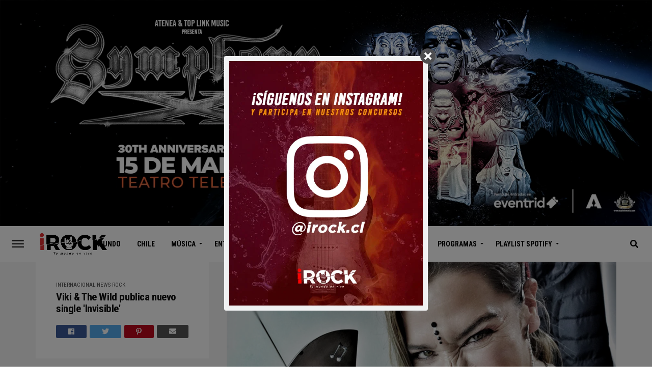

--- FILE ---
content_type: text/html; charset=UTF-8
request_url: https://www.irock.cl/viki-the-wild-publica-nuevo-single-invisible/
body_size: 35457
content:
<!DOCTYPE html>
<html dir="ltr" lang="es-CL" prefix="og: https://ogp.me/ns#">
<head>
	<!-- Google tag (gtag.js) -->
<script async src="https://www.googletagmanager.com/gtag/js?id=G-0F5FC6GXVR"></script>
<script>
  window.dataLayer = window.dataLayer || [];
  function gtag(){dataLayer.push(arguments);}
  gtag('js', new Date());

  gtag('config', 'G-0F5FC6GXVR');
</script>
<meta charset="UTF-8" >
<meta name="viewport" id="viewport" content="width=device-width, initial-scale=1.0, maximum-scale=1.0, minimum-scale=1.0, user-scalable=no" />
<link rel="shortcut icon" href="https://www.irock.cl/wp-content/uploads/2020/01/favicon.png" /><link rel="pingback" href="https://www.irock.cl/xmlrpc.php" />
	<meta property="og:type" content="article" />
									<meta property="og:image" content="https://www.irock.cl/wp-content/uploads/2021/04/unnamed-16-1-scaled-e1619825920756-1000x563.jpg" />
			<meta name="twitter:image" content="https://www.irock.cl/wp-content/uploads/2021/04/unnamed-16-1-scaled-e1619825920756-1000x563.jpg" />
				<meta property="og:url" content="https://www.irock.cl/viki-the-wild-publica-nuevo-single-invisible/" />
		<meta property="og:title" content="Viki &#038; The Wild publica nuevo single &#8216;Invisible&#8217;" />
		<meta property="og:description" content="Viki Lafuente&nbsp;y su banda&nbsp;The Wild&nbsp;han publicado&nbsp;“Invisible”, el tercer tema del esperado álbum&nbsp;“Libre”. El mismo ya puede ser encontrado en YouTube y en todas las plataformas digitales. “Invisible” despliega toda la fuerza del Rock &amp; Soul con influencias grunge que tanto han entusiasmado a un público creciente. El tema nos habla de la dualidad del ser, [&hellip;]" />
		<meta name="twitter:card" content="summary">
		<meta name="twitter:url" content="https://www.irock.cl/viki-the-wild-publica-nuevo-single-invisible/">
		<meta name="twitter:title" content="Viki &#038; The Wild publica nuevo single &#8216;Invisible&#8217;">
		<meta name="twitter:description" content="Viki Lafuente&nbsp;y su banda&nbsp;The Wild&nbsp;han publicado&nbsp;“Invisible”, el tercer tema del esperado álbum&nbsp;“Libre”. El mismo ya puede ser encontrado en YouTube y en todas las plataformas digitales. “Invisible” despliega toda la fuerza del Rock &amp; Soul con influencias grunge que tanto han entusiasmado a un público creciente. El tema nos habla de la dualidad del ser, [&hellip;]">
	<title>Viki &amp; The Wild publica nuevo single ‘Invisible’ | iRock.CL</title>
	<style>img:is([sizes="auto" i], [sizes^="auto," i]) { contain-intrinsic-size: 3000px 1500px }</style>
	
		<!-- All in One SEO 4.9.3 - aioseo.com -->
	<meta name="description" content="Viki Lafuente y su banda The Wild han publicado “Invisible”, el tercer tema del esperado álbum “Libre”. El mismo ya puede ser encontrado en YouTube y en todas las plataformas digitales. “Invisible” despliega toda la fuerza del Rock &amp; Soul con influencias grunge que tanto han entusiasmado a un público creciente. El tema nos habla de la dualidad del ser," />
	<meta name="robots" content="max-image-preview:large" />
	<meta name="author" content="iRock"/>
	<link rel="canonical" href="https://www.irock.cl/viki-the-wild-publica-nuevo-single-invisible/" />
	<meta name="generator" content="All in One SEO (AIOSEO) 4.9.3" />
		<meta property="og:locale" content="es_ES" />
		<meta property="og:site_name" content="iRock.CL | Noticias, Reviews, Entrevistas y más." />
		<meta property="og:type" content="article" />
		<meta property="og:title" content="Viki &amp; The Wild publica nuevo single ‘Invisible’ | iRock.CL" />
		<meta property="og:description" content="Viki Lafuente y su banda The Wild han publicado “Invisible”, el tercer tema del esperado álbum “Libre”. El mismo ya puede ser encontrado en YouTube y en todas las plataformas digitales. “Invisible” despliega toda la fuerza del Rock &amp; Soul con influencias grunge que tanto han entusiasmado a un público creciente. El tema nos habla de la dualidad del ser," />
		<meta property="og:url" content="https://www.irock.cl/viki-the-wild-publica-nuevo-single-invisible/" />
		<meta property="article:published_time" content="2021-04-30T23:39:12+00:00" />
		<meta property="article:modified_time" content="2021-04-30T23:39:14+00:00" />
		<meta name="twitter:card" content="summary" />
		<meta name="twitter:title" content="Viki &amp; The Wild publica nuevo single ‘Invisible’ | iRock.CL" />
		<meta name="twitter:description" content="Viki Lafuente y su banda The Wild han publicado “Invisible”, el tercer tema del esperado álbum “Libre”. El mismo ya puede ser encontrado en YouTube y en todas las plataformas digitales. “Invisible” despliega toda la fuerza del Rock &amp; Soul con influencias grunge que tanto han entusiasmado a un público creciente. El tema nos habla de la dualidad del ser," />
		<script type="application/ld+json" class="aioseo-schema">
			{"@context":"https:\/\/schema.org","@graph":[{"@type":"Article","@id":"https:\/\/www.irock.cl\/viki-the-wild-publica-nuevo-single-invisible\/#article","name":"Viki & The Wild publica nuevo single \u2018Invisible\u2019 | iRock.CL","headline":"Viki &#038; The Wild publica nuevo single &#8216;Invisible&#8217;","author":{"@id":"https:\/\/www.irock.cl\/author\/irock\/#author"},"publisher":{"@id":"https:\/\/www.irock.cl\/#organization"},"image":{"@type":"ImageObject","url":"https:\/\/www.irock.cl\/wp-content\/uploads\/2021\/04\/unnamed-16-1-scaled-e1619825938915.jpg","width":1200,"height":824},"datePublished":"2021-04-30T19:39:12-04:00","dateModified":"2021-04-30T19:39:14-04:00","inLanguage":"es-CL","mainEntityOfPage":{"@id":"https:\/\/www.irock.cl\/viki-the-wild-publica-nuevo-single-invisible\/#webpage"},"isPartOf":{"@id":"https:\/\/www.irock.cl\/viki-the-wild-publica-nuevo-single-invisible\/#webpage"},"articleSection":"Internacional, News, Rock"},{"@type":"BreadcrumbList","@id":"https:\/\/www.irock.cl\/viki-the-wild-publica-nuevo-single-invisible\/#breadcrumblist","itemListElement":[{"@type":"ListItem","@id":"https:\/\/www.irock.cl#listItem","position":1,"name":"Home","item":"https:\/\/www.irock.cl","nextItem":{"@type":"ListItem","@id":"https:\/\/www.irock.cl\/category\/destacado\/#listItem","name":"Destacado"}},{"@type":"ListItem","@id":"https:\/\/www.irock.cl\/category\/destacado\/#listItem","position":2,"name":"Destacado","item":"https:\/\/www.irock.cl\/category\/destacado\/","nextItem":{"@type":"ListItem","@id":"https:\/\/www.irock.cl\/category\/destacado\/rock\/#listItem","name":"Rock"},"previousItem":{"@type":"ListItem","@id":"https:\/\/www.irock.cl#listItem","name":"Home"}},{"@type":"ListItem","@id":"https:\/\/www.irock.cl\/category\/destacado\/rock\/#listItem","position":3,"name":"Rock","item":"https:\/\/www.irock.cl\/category\/destacado\/rock\/","nextItem":{"@type":"ListItem","@id":"https:\/\/www.irock.cl\/viki-the-wild-publica-nuevo-single-invisible\/#listItem","name":"Viki &#038; The Wild publica nuevo single &#8216;Invisible&#8217;"},"previousItem":{"@type":"ListItem","@id":"https:\/\/www.irock.cl\/category\/destacado\/#listItem","name":"Destacado"}},{"@type":"ListItem","@id":"https:\/\/www.irock.cl\/viki-the-wild-publica-nuevo-single-invisible\/#listItem","position":4,"name":"Viki &#038; The Wild publica nuevo single &#8216;Invisible&#8217;","previousItem":{"@type":"ListItem","@id":"https:\/\/www.irock.cl\/category\/destacado\/rock\/#listItem","name":"Rock"}}]},{"@type":"Organization","@id":"https:\/\/www.irock.cl\/#organization","name":"iRock.CL","description":"Noticias, Reviews, Entrevistas y m\u00e1s.","url":"https:\/\/www.irock.cl\/"},{"@type":"Person","@id":"https:\/\/www.irock.cl\/author\/irock\/#author","url":"https:\/\/www.irock.cl\/author\/irock\/","name":"iRock","image":{"@type":"ImageObject","@id":"https:\/\/www.irock.cl\/viki-the-wild-publica-nuevo-single-invisible\/#authorImage","url":"https:\/\/secure.gravatar.com\/avatar\/b9cb326ffef01a1741cac4999ce61e614c6dcce75e53d7ec525938e49a90e453?s=96&d=mm&r=g","width":96,"height":96,"caption":"iRock"}},{"@type":"WebPage","@id":"https:\/\/www.irock.cl\/viki-the-wild-publica-nuevo-single-invisible\/#webpage","url":"https:\/\/www.irock.cl\/viki-the-wild-publica-nuevo-single-invisible\/","name":"Viki & The Wild publica nuevo single \u2018Invisible\u2019 | iRock.CL","description":"Viki Lafuente y su banda The Wild han publicado \u201cInvisible\u201d, el tercer tema del esperado \u00e1lbum \u201cLibre\u201d. El mismo ya puede ser encontrado en YouTube y en todas las plataformas digitales. \u201cInvisible\u201d despliega toda la fuerza del Rock & Soul con influencias grunge que tanto han entusiasmado a un p\u00fablico creciente. El tema nos habla de la dualidad del ser,","inLanguage":"es-CL","isPartOf":{"@id":"https:\/\/www.irock.cl\/#website"},"breadcrumb":{"@id":"https:\/\/www.irock.cl\/viki-the-wild-publica-nuevo-single-invisible\/#breadcrumblist"},"author":{"@id":"https:\/\/www.irock.cl\/author\/irock\/#author"},"creator":{"@id":"https:\/\/www.irock.cl\/author\/irock\/#author"},"image":{"@type":"ImageObject","url":"https:\/\/www.irock.cl\/wp-content\/uploads\/2021\/04\/unnamed-16-1-scaled-e1619825938915.jpg","@id":"https:\/\/www.irock.cl\/viki-the-wild-publica-nuevo-single-invisible\/#mainImage","width":1200,"height":824},"primaryImageOfPage":{"@id":"https:\/\/www.irock.cl\/viki-the-wild-publica-nuevo-single-invisible\/#mainImage"},"datePublished":"2021-04-30T19:39:12-04:00","dateModified":"2021-04-30T19:39:14-04:00"},{"@type":"WebSite","@id":"https:\/\/www.irock.cl\/#website","url":"https:\/\/www.irock.cl\/","name":"iRock.CL","description":"Noticias, Reviews, Entrevistas y m\u00e1s.","inLanguage":"es-CL","publisher":{"@id":"https:\/\/www.irock.cl\/#organization"}}]}
		</script>
		<!-- All in One SEO -->

<link rel='dns-prefetch' href='//ajax.googleapis.com' />
<link rel='dns-prefetch' href='//use.fontawesome.com' />
<link rel='dns-prefetch' href='//fonts.googleapis.com' />
<link rel="alternate" type="application/rss+xml" title="iRock.CL &raquo; Feed" href="https://www.irock.cl/feed/" />
<link rel="alternate" type="application/rss+xml" title="iRock.CL &raquo; Feed de comentarios" href="https://www.irock.cl/comments/feed/" />
		<!-- This site uses the Google Analytics by MonsterInsights plugin v9.11.1 - Using Analytics tracking - https://www.monsterinsights.com/ -->
							<script src="//www.googletagmanager.com/gtag/js?id=G-1YPNFEZ825"  data-cfasync="false" data-wpfc-render="false" type="text/javascript" async></script>
			<script data-cfasync="false" data-wpfc-render="false" type="text/javascript">
				var mi_version = '9.11.1';
				var mi_track_user = true;
				var mi_no_track_reason = '';
								var MonsterInsightsDefaultLocations = {"page_location":"https:\/\/www.irock.cl\/viki-the-wild-publica-nuevo-single-invisible\/"};
								if ( typeof MonsterInsightsPrivacyGuardFilter === 'function' ) {
					var MonsterInsightsLocations = (typeof MonsterInsightsExcludeQuery === 'object') ? MonsterInsightsPrivacyGuardFilter( MonsterInsightsExcludeQuery ) : MonsterInsightsPrivacyGuardFilter( MonsterInsightsDefaultLocations );
				} else {
					var MonsterInsightsLocations = (typeof MonsterInsightsExcludeQuery === 'object') ? MonsterInsightsExcludeQuery : MonsterInsightsDefaultLocations;
				}

								var disableStrs = [
										'ga-disable-G-1YPNFEZ825',
									];

				/* Function to detect opted out users */
				function __gtagTrackerIsOptedOut() {
					for (var index = 0; index < disableStrs.length; index++) {
						if (document.cookie.indexOf(disableStrs[index] + '=true') > -1) {
							return true;
						}
					}

					return false;
				}

				/* Disable tracking if the opt-out cookie exists. */
				if (__gtagTrackerIsOptedOut()) {
					for (var index = 0; index < disableStrs.length; index++) {
						window[disableStrs[index]] = true;
					}
				}

				/* Opt-out function */
				function __gtagTrackerOptout() {
					for (var index = 0; index < disableStrs.length; index++) {
						document.cookie = disableStrs[index] + '=true; expires=Thu, 31 Dec 2099 23:59:59 UTC; path=/';
						window[disableStrs[index]] = true;
					}
				}

				if ('undefined' === typeof gaOptout) {
					function gaOptout() {
						__gtagTrackerOptout();
					}
				}
								window.dataLayer = window.dataLayer || [];

				window.MonsterInsightsDualTracker = {
					helpers: {},
					trackers: {},
				};
				if (mi_track_user) {
					function __gtagDataLayer() {
						dataLayer.push(arguments);
					}

					function __gtagTracker(type, name, parameters) {
						if (!parameters) {
							parameters = {};
						}

						if (parameters.send_to) {
							__gtagDataLayer.apply(null, arguments);
							return;
						}

						if (type === 'event') {
														parameters.send_to = monsterinsights_frontend.v4_id;
							var hookName = name;
							if (typeof parameters['event_category'] !== 'undefined') {
								hookName = parameters['event_category'] + ':' + name;
							}

							if (typeof MonsterInsightsDualTracker.trackers[hookName] !== 'undefined') {
								MonsterInsightsDualTracker.trackers[hookName](parameters);
							} else {
								__gtagDataLayer('event', name, parameters);
							}
							
						} else {
							__gtagDataLayer.apply(null, arguments);
						}
					}

					__gtagTracker('js', new Date());
					__gtagTracker('set', {
						'developer_id.dZGIzZG': true,
											});
					if ( MonsterInsightsLocations.page_location ) {
						__gtagTracker('set', MonsterInsightsLocations);
					}
										__gtagTracker('config', 'G-1YPNFEZ825', {"forceSSL":"true","link_attribution":"true"} );
										window.gtag = __gtagTracker;										(function () {
						/* https://developers.google.com/analytics/devguides/collection/analyticsjs/ */
						/* ga and __gaTracker compatibility shim. */
						var noopfn = function () {
							return null;
						};
						var newtracker = function () {
							return new Tracker();
						};
						var Tracker = function () {
							return null;
						};
						var p = Tracker.prototype;
						p.get = noopfn;
						p.set = noopfn;
						p.send = function () {
							var args = Array.prototype.slice.call(arguments);
							args.unshift('send');
							__gaTracker.apply(null, args);
						};
						var __gaTracker = function () {
							var len = arguments.length;
							if (len === 0) {
								return;
							}
							var f = arguments[len - 1];
							if (typeof f !== 'object' || f === null || typeof f.hitCallback !== 'function') {
								if ('send' === arguments[0]) {
									var hitConverted, hitObject = false, action;
									if ('event' === arguments[1]) {
										if ('undefined' !== typeof arguments[3]) {
											hitObject = {
												'eventAction': arguments[3],
												'eventCategory': arguments[2],
												'eventLabel': arguments[4],
												'value': arguments[5] ? arguments[5] : 1,
											}
										}
									}
									if ('pageview' === arguments[1]) {
										if ('undefined' !== typeof arguments[2]) {
											hitObject = {
												'eventAction': 'page_view',
												'page_path': arguments[2],
											}
										}
									}
									if (typeof arguments[2] === 'object') {
										hitObject = arguments[2];
									}
									if (typeof arguments[5] === 'object') {
										Object.assign(hitObject, arguments[5]);
									}
									if ('undefined' !== typeof arguments[1].hitType) {
										hitObject = arguments[1];
										if ('pageview' === hitObject.hitType) {
											hitObject.eventAction = 'page_view';
										}
									}
									if (hitObject) {
										action = 'timing' === arguments[1].hitType ? 'timing_complete' : hitObject.eventAction;
										hitConverted = mapArgs(hitObject);
										__gtagTracker('event', action, hitConverted);
									}
								}
								return;
							}

							function mapArgs(args) {
								var arg, hit = {};
								var gaMap = {
									'eventCategory': 'event_category',
									'eventAction': 'event_action',
									'eventLabel': 'event_label',
									'eventValue': 'event_value',
									'nonInteraction': 'non_interaction',
									'timingCategory': 'event_category',
									'timingVar': 'name',
									'timingValue': 'value',
									'timingLabel': 'event_label',
									'page': 'page_path',
									'location': 'page_location',
									'title': 'page_title',
									'referrer' : 'page_referrer',
								};
								for (arg in args) {
																		if (!(!args.hasOwnProperty(arg) || !gaMap.hasOwnProperty(arg))) {
										hit[gaMap[arg]] = args[arg];
									} else {
										hit[arg] = args[arg];
									}
								}
								return hit;
							}

							try {
								f.hitCallback();
							} catch (ex) {
							}
						};
						__gaTracker.create = newtracker;
						__gaTracker.getByName = newtracker;
						__gaTracker.getAll = function () {
							return [];
						};
						__gaTracker.remove = noopfn;
						__gaTracker.loaded = true;
						window['__gaTracker'] = __gaTracker;
					})();
									} else {
										console.log("");
					(function () {
						function __gtagTracker() {
							return null;
						}

						window['__gtagTracker'] = __gtagTracker;
						window['gtag'] = __gtagTracker;
					})();
									}
			</script>
							<!-- / Google Analytics by MonsterInsights -->
		<script type="text/javascript">
/* <![CDATA[ */
window._wpemojiSettings = {"baseUrl":"https:\/\/s.w.org\/images\/core\/emoji\/16.0.1\/72x72\/","ext":".png","svgUrl":"https:\/\/s.w.org\/images\/core\/emoji\/16.0.1\/svg\/","svgExt":".svg","source":{"concatemoji":"https:\/\/www.irock.cl\/wp-includes\/js\/wp-emoji-release.min.js?ver=6.8.3"}};
/*! This file is auto-generated */
!function(s,n){var o,i,e;function c(e){try{var t={supportTests:e,timestamp:(new Date).valueOf()};sessionStorage.setItem(o,JSON.stringify(t))}catch(e){}}function p(e,t,n){e.clearRect(0,0,e.canvas.width,e.canvas.height),e.fillText(t,0,0);var t=new Uint32Array(e.getImageData(0,0,e.canvas.width,e.canvas.height).data),a=(e.clearRect(0,0,e.canvas.width,e.canvas.height),e.fillText(n,0,0),new Uint32Array(e.getImageData(0,0,e.canvas.width,e.canvas.height).data));return t.every(function(e,t){return e===a[t]})}function u(e,t){e.clearRect(0,0,e.canvas.width,e.canvas.height),e.fillText(t,0,0);for(var n=e.getImageData(16,16,1,1),a=0;a<n.data.length;a++)if(0!==n.data[a])return!1;return!0}function f(e,t,n,a){switch(t){case"flag":return n(e,"\ud83c\udff3\ufe0f\u200d\u26a7\ufe0f","\ud83c\udff3\ufe0f\u200b\u26a7\ufe0f")?!1:!n(e,"\ud83c\udde8\ud83c\uddf6","\ud83c\udde8\u200b\ud83c\uddf6")&&!n(e,"\ud83c\udff4\udb40\udc67\udb40\udc62\udb40\udc65\udb40\udc6e\udb40\udc67\udb40\udc7f","\ud83c\udff4\u200b\udb40\udc67\u200b\udb40\udc62\u200b\udb40\udc65\u200b\udb40\udc6e\u200b\udb40\udc67\u200b\udb40\udc7f");case"emoji":return!a(e,"\ud83e\udedf")}return!1}function g(e,t,n,a){var r="undefined"!=typeof WorkerGlobalScope&&self instanceof WorkerGlobalScope?new OffscreenCanvas(300,150):s.createElement("canvas"),o=r.getContext("2d",{willReadFrequently:!0}),i=(o.textBaseline="top",o.font="600 32px Arial",{});return e.forEach(function(e){i[e]=t(o,e,n,a)}),i}function t(e){var t=s.createElement("script");t.src=e,t.defer=!0,s.head.appendChild(t)}"undefined"!=typeof Promise&&(o="wpEmojiSettingsSupports",i=["flag","emoji"],n.supports={everything:!0,everythingExceptFlag:!0},e=new Promise(function(e){s.addEventListener("DOMContentLoaded",e,{once:!0})}),new Promise(function(t){var n=function(){try{var e=JSON.parse(sessionStorage.getItem(o));if("object"==typeof e&&"number"==typeof e.timestamp&&(new Date).valueOf()<e.timestamp+604800&&"object"==typeof e.supportTests)return e.supportTests}catch(e){}return null}();if(!n){if("undefined"!=typeof Worker&&"undefined"!=typeof OffscreenCanvas&&"undefined"!=typeof URL&&URL.createObjectURL&&"undefined"!=typeof Blob)try{var e="postMessage("+g.toString()+"("+[JSON.stringify(i),f.toString(),p.toString(),u.toString()].join(",")+"));",a=new Blob([e],{type:"text/javascript"}),r=new Worker(URL.createObjectURL(a),{name:"wpTestEmojiSupports"});return void(r.onmessage=function(e){c(n=e.data),r.terminate(),t(n)})}catch(e){}c(n=g(i,f,p,u))}t(n)}).then(function(e){for(var t in e)n.supports[t]=e[t],n.supports.everything=n.supports.everything&&n.supports[t],"flag"!==t&&(n.supports.everythingExceptFlag=n.supports.everythingExceptFlag&&n.supports[t]);n.supports.everythingExceptFlag=n.supports.everythingExceptFlag&&!n.supports.flag,n.DOMReady=!1,n.readyCallback=function(){n.DOMReady=!0}}).then(function(){return e}).then(function(){var e;n.supports.everything||(n.readyCallback(),(e=n.source||{}).concatemoji?t(e.concatemoji):e.wpemoji&&e.twemoji&&(t(e.twemoji),t(e.wpemoji)))}))}((window,document),window._wpemojiSettings);
/* ]]> */
</script>
<link rel='stylesheet' id='tsvg-block-css-css' href='https://www.irock.cl/wp-content/plugins/gallery-videos/admin/css/tsvg-block.css?ver=2.4.9' type='text/css' media='all' />
<style id='wp-emoji-styles-inline-css' type='text/css'>

	img.wp-smiley, img.emoji {
		display: inline !important;
		border: none !important;
		box-shadow: none !important;
		height: 1em !important;
		width: 1em !important;
		margin: 0 0.07em !important;
		vertical-align: -0.1em !important;
		background: none !important;
		padding: 0 !important;
	}
</style>
<link rel='stylesheet' id='wp-block-library-css' href='https://www.irock.cl/wp-includes/css/dist/block-library/style.min.css?ver=6.8.3' type='text/css' media='all' />
<style id='classic-theme-styles-inline-css' type='text/css'>
/*! This file is auto-generated */
.wp-block-button__link{color:#fff;background-color:#32373c;border-radius:9999px;box-shadow:none;text-decoration:none;padding:calc(.667em + 2px) calc(1.333em + 2px);font-size:1.125em}.wp-block-file__button{background:#32373c;color:#fff;text-decoration:none}
</style>
<link rel='stylesheet' id='aioseo/css/src/vue/standalone/blocks/table-of-contents/global.scss-css' href='https://www.irock.cl/wp-content/plugins/all-in-one-seo-pack/dist/Lite/assets/css/table-of-contents/global.e90f6d47.css?ver=4.9.3' type='text/css' media='all' />
<style id='global-styles-inline-css' type='text/css'>
:root{--wp--preset--aspect-ratio--square: 1;--wp--preset--aspect-ratio--4-3: 4/3;--wp--preset--aspect-ratio--3-4: 3/4;--wp--preset--aspect-ratio--3-2: 3/2;--wp--preset--aspect-ratio--2-3: 2/3;--wp--preset--aspect-ratio--16-9: 16/9;--wp--preset--aspect-ratio--9-16: 9/16;--wp--preset--color--black: #000000;--wp--preset--color--cyan-bluish-gray: #abb8c3;--wp--preset--color--white: #ffffff;--wp--preset--color--pale-pink: #f78da7;--wp--preset--color--vivid-red: #cf2e2e;--wp--preset--color--luminous-vivid-orange: #ff6900;--wp--preset--color--luminous-vivid-amber: #fcb900;--wp--preset--color--light-green-cyan: #7bdcb5;--wp--preset--color--vivid-green-cyan: #00d084;--wp--preset--color--pale-cyan-blue: #8ed1fc;--wp--preset--color--vivid-cyan-blue: #0693e3;--wp--preset--color--vivid-purple: #9b51e0;--wp--preset--gradient--vivid-cyan-blue-to-vivid-purple: linear-gradient(135deg,rgba(6,147,227,1) 0%,rgb(155,81,224) 100%);--wp--preset--gradient--light-green-cyan-to-vivid-green-cyan: linear-gradient(135deg,rgb(122,220,180) 0%,rgb(0,208,130) 100%);--wp--preset--gradient--luminous-vivid-amber-to-luminous-vivid-orange: linear-gradient(135deg,rgba(252,185,0,1) 0%,rgba(255,105,0,1) 100%);--wp--preset--gradient--luminous-vivid-orange-to-vivid-red: linear-gradient(135deg,rgba(255,105,0,1) 0%,rgb(207,46,46) 100%);--wp--preset--gradient--very-light-gray-to-cyan-bluish-gray: linear-gradient(135deg,rgb(238,238,238) 0%,rgb(169,184,195) 100%);--wp--preset--gradient--cool-to-warm-spectrum: linear-gradient(135deg,rgb(74,234,220) 0%,rgb(151,120,209) 20%,rgb(207,42,186) 40%,rgb(238,44,130) 60%,rgb(251,105,98) 80%,rgb(254,248,76) 100%);--wp--preset--gradient--blush-light-purple: linear-gradient(135deg,rgb(255,206,236) 0%,rgb(152,150,240) 100%);--wp--preset--gradient--blush-bordeaux: linear-gradient(135deg,rgb(254,205,165) 0%,rgb(254,45,45) 50%,rgb(107,0,62) 100%);--wp--preset--gradient--luminous-dusk: linear-gradient(135deg,rgb(255,203,112) 0%,rgb(199,81,192) 50%,rgb(65,88,208) 100%);--wp--preset--gradient--pale-ocean: linear-gradient(135deg,rgb(255,245,203) 0%,rgb(182,227,212) 50%,rgb(51,167,181) 100%);--wp--preset--gradient--electric-grass: linear-gradient(135deg,rgb(202,248,128) 0%,rgb(113,206,126) 100%);--wp--preset--gradient--midnight: linear-gradient(135deg,rgb(2,3,129) 0%,rgb(40,116,252) 100%);--wp--preset--font-size--small: 13px;--wp--preset--font-size--medium: 20px;--wp--preset--font-size--large: 36px;--wp--preset--font-size--x-large: 42px;--wp--preset--spacing--20: 0.44rem;--wp--preset--spacing--30: 0.67rem;--wp--preset--spacing--40: 1rem;--wp--preset--spacing--50: 1.5rem;--wp--preset--spacing--60: 2.25rem;--wp--preset--spacing--70: 3.38rem;--wp--preset--spacing--80: 5.06rem;--wp--preset--shadow--natural: 6px 6px 9px rgba(0, 0, 0, 0.2);--wp--preset--shadow--deep: 12px 12px 50px rgba(0, 0, 0, 0.4);--wp--preset--shadow--sharp: 6px 6px 0px rgba(0, 0, 0, 0.2);--wp--preset--shadow--outlined: 6px 6px 0px -3px rgba(255, 255, 255, 1), 6px 6px rgba(0, 0, 0, 1);--wp--preset--shadow--crisp: 6px 6px 0px rgba(0, 0, 0, 1);}:where(.is-layout-flex){gap: 0.5em;}:where(.is-layout-grid){gap: 0.5em;}body .is-layout-flex{display: flex;}.is-layout-flex{flex-wrap: wrap;align-items: center;}.is-layout-flex > :is(*, div){margin: 0;}body .is-layout-grid{display: grid;}.is-layout-grid > :is(*, div){margin: 0;}:where(.wp-block-columns.is-layout-flex){gap: 2em;}:where(.wp-block-columns.is-layout-grid){gap: 2em;}:where(.wp-block-post-template.is-layout-flex){gap: 1.25em;}:where(.wp-block-post-template.is-layout-grid){gap: 1.25em;}.has-black-color{color: var(--wp--preset--color--black) !important;}.has-cyan-bluish-gray-color{color: var(--wp--preset--color--cyan-bluish-gray) !important;}.has-white-color{color: var(--wp--preset--color--white) !important;}.has-pale-pink-color{color: var(--wp--preset--color--pale-pink) !important;}.has-vivid-red-color{color: var(--wp--preset--color--vivid-red) !important;}.has-luminous-vivid-orange-color{color: var(--wp--preset--color--luminous-vivid-orange) !important;}.has-luminous-vivid-amber-color{color: var(--wp--preset--color--luminous-vivid-amber) !important;}.has-light-green-cyan-color{color: var(--wp--preset--color--light-green-cyan) !important;}.has-vivid-green-cyan-color{color: var(--wp--preset--color--vivid-green-cyan) !important;}.has-pale-cyan-blue-color{color: var(--wp--preset--color--pale-cyan-blue) !important;}.has-vivid-cyan-blue-color{color: var(--wp--preset--color--vivid-cyan-blue) !important;}.has-vivid-purple-color{color: var(--wp--preset--color--vivid-purple) !important;}.has-black-background-color{background-color: var(--wp--preset--color--black) !important;}.has-cyan-bluish-gray-background-color{background-color: var(--wp--preset--color--cyan-bluish-gray) !important;}.has-white-background-color{background-color: var(--wp--preset--color--white) !important;}.has-pale-pink-background-color{background-color: var(--wp--preset--color--pale-pink) !important;}.has-vivid-red-background-color{background-color: var(--wp--preset--color--vivid-red) !important;}.has-luminous-vivid-orange-background-color{background-color: var(--wp--preset--color--luminous-vivid-orange) !important;}.has-luminous-vivid-amber-background-color{background-color: var(--wp--preset--color--luminous-vivid-amber) !important;}.has-light-green-cyan-background-color{background-color: var(--wp--preset--color--light-green-cyan) !important;}.has-vivid-green-cyan-background-color{background-color: var(--wp--preset--color--vivid-green-cyan) !important;}.has-pale-cyan-blue-background-color{background-color: var(--wp--preset--color--pale-cyan-blue) !important;}.has-vivid-cyan-blue-background-color{background-color: var(--wp--preset--color--vivid-cyan-blue) !important;}.has-vivid-purple-background-color{background-color: var(--wp--preset--color--vivid-purple) !important;}.has-black-border-color{border-color: var(--wp--preset--color--black) !important;}.has-cyan-bluish-gray-border-color{border-color: var(--wp--preset--color--cyan-bluish-gray) !important;}.has-white-border-color{border-color: var(--wp--preset--color--white) !important;}.has-pale-pink-border-color{border-color: var(--wp--preset--color--pale-pink) !important;}.has-vivid-red-border-color{border-color: var(--wp--preset--color--vivid-red) !important;}.has-luminous-vivid-orange-border-color{border-color: var(--wp--preset--color--luminous-vivid-orange) !important;}.has-luminous-vivid-amber-border-color{border-color: var(--wp--preset--color--luminous-vivid-amber) !important;}.has-light-green-cyan-border-color{border-color: var(--wp--preset--color--light-green-cyan) !important;}.has-vivid-green-cyan-border-color{border-color: var(--wp--preset--color--vivid-green-cyan) !important;}.has-pale-cyan-blue-border-color{border-color: var(--wp--preset--color--pale-cyan-blue) !important;}.has-vivid-cyan-blue-border-color{border-color: var(--wp--preset--color--vivid-cyan-blue) !important;}.has-vivid-purple-border-color{border-color: var(--wp--preset--color--vivid-purple) !important;}.has-vivid-cyan-blue-to-vivid-purple-gradient-background{background: var(--wp--preset--gradient--vivid-cyan-blue-to-vivid-purple) !important;}.has-light-green-cyan-to-vivid-green-cyan-gradient-background{background: var(--wp--preset--gradient--light-green-cyan-to-vivid-green-cyan) !important;}.has-luminous-vivid-amber-to-luminous-vivid-orange-gradient-background{background: var(--wp--preset--gradient--luminous-vivid-amber-to-luminous-vivid-orange) !important;}.has-luminous-vivid-orange-to-vivid-red-gradient-background{background: var(--wp--preset--gradient--luminous-vivid-orange-to-vivid-red) !important;}.has-very-light-gray-to-cyan-bluish-gray-gradient-background{background: var(--wp--preset--gradient--very-light-gray-to-cyan-bluish-gray) !important;}.has-cool-to-warm-spectrum-gradient-background{background: var(--wp--preset--gradient--cool-to-warm-spectrum) !important;}.has-blush-light-purple-gradient-background{background: var(--wp--preset--gradient--blush-light-purple) !important;}.has-blush-bordeaux-gradient-background{background: var(--wp--preset--gradient--blush-bordeaux) !important;}.has-luminous-dusk-gradient-background{background: var(--wp--preset--gradient--luminous-dusk) !important;}.has-pale-ocean-gradient-background{background: var(--wp--preset--gradient--pale-ocean) !important;}.has-electric-grass-gradient-background{background: var(--wp--preset--gradient--electric-grass) !important;}.has-midnight-gradient-background{background: var(--wp--preset--gradient--midnight) !important;}.has-small-font-size{font-size: var(--wp--preset--font-size--small) !important;}.has-medium-font-size{font-size: var(--wp--preset--font-size--medium) !important;}.has-large-font-size{font-size: var(--wp--preset--font-size--large) !important;}.has-x-large-font-size{font-size: var(--wp--preset--font-size--x-large) !important;}
:where(.wp-block-post-template.is-layout-flex){gap: 1.25em;}:where(.wp-block-post-template.is-layout-grid){gap: 1.25em;}
:where(.wp-block-columns.is-layout-flex){gap: 2em;}:where(.wp-block-columns.is-layout-grid){gap: 2em;}
:root :where(.wp-block-pullquote){font-size: 1.5em;line-height: 1.6;}
</style>
<link rel='stylesheet' id='cm_ouibounce_css-css' href='https://www.irock.cl/wp-content/plugins/cm-pop-up-banners/shared/assets/css/ouibounce.css?ver=1.8.5' type='text/css' media='all' />
<style id='cm_ouibounce_css-inline-css' type='text/css'>

            #ouibounce-modal .modal {
                    width: 400px;
                    height: 500px;
                    padding: 10px;
                    background-color: #f0f1f2;
					
                    z-index: 20;
                    position: relative;
                    margin: auto;
                    top: 0;
                    right: 0;
                    bottom: 0;
                    left: 0;
					display: flex;
					overflow: visible;
					opacity: 1;
					max-width: 85%;
					max-height: 85%;
                    border-radius: 4px;
					-webkit-animation: popin 1.0s;;
					-moz-animation: popin 1.0s;;
					-o-animation: popin 1.0s;;
					animation: popin 1.0s;;
					
                  }#ouibounce-modal .underlay {background-color: rgba(0,0,0,0.5);}#ouibounce-modal .modal .modal-body * {
                    max-width: 100%;
					max-height: 100%;
                }#ouibounce-modal .modal .modal-body *:not(iframe) {
                    height: auto;
                }#ouibounce-modal .modal .modal-body iframe {
                    display: flex;
                    align-items: center;
                }#ouibounce-modal .modal.linked { cursor: pointer; }@media (max-width: 400px) {#ouibounce-modal .modal {width: auto; height: auto;} }
</style>
<link rel='stylesheet' id='cf7-style-frontend-style-css' href='https://www.irock.cl/wp-content/plugins/contact-form-7-style/css/frontend.css?ver=3.1.9' type='text/css' media='all' />
<link rel='stylesheet' id='cf7-style-responsive-style-css' href='https://www.irock.cl/wp-content/plugins/contact-form-7-style/css/responsive.css?ver=3.1.9' type='text/css' media='all' />
<link rel='stylesheet' id='contact-form-7-css' href='https://www.irock.cl/wp-content/plugins/contact-form-7/includes/css/styles.css?ver=6.1.4' type='text/css' media='all' />
<link rel='stylesheet' id='tsvg-fonts-css' href='https://www.irock.cl/wp-content/plugins/gallery-videos/public/css/tsvg-fonts.css?ver=2.4.9' type='text/css' media='all' />
<link rel='stylesheet' id='wpfc-css' href='https://www.irock.cl/wp-content/plugins/gs-facebook-comments/public/css/wpfc-public.css?ver=1.7.5' type='text/css' media='all' />
<link rel='stylesheet' id='ql-jquery-ui-css' href='//ajax.googleapis.com/ajax/libs/jqueryui/1.12.1/themes/smoothness/jquery-ui.css?ver=6.8.3' type='text/css' media='all' />
<link rel='stylesheet' id='mvp-custom-style-css' href='https://www.irock.cl/wp-content/themes/jawn/style.css?ver=6.8.3' type='text/css' media='all' />
<style id='mvp-custom-style-inline-css' type='text/css'>


#mvp-wallpaper {
	background: url() no-repeat 50% 0;
	}

span.mvp-post-cat:hover,
.woocommerce-message:before,
.woocommerce-info:before,
.woocommerce-message:before,
.woocommerce .star-rating span:before {
	color: #ed1c24;
	}

.mvp-email-sub-wrap,
.mvp-feat1-top-wrap article:nth-child(3),
.mvp-feat1-top-wrap article:nth-child(3) .mvp-post-type-img,
.mvp-feat1-top-wrap article:nth-child(3) .mvp-feat1-sub-img:after,
.mvp-blog-main-grid article:nth-child(1),
.mvp-blog-main-grid article:nth-child(1) .mvp-post-type-img,
.mvp-blog-main-grid article:nth-child(1) .mvp-blog-story-img:after,
.mvp-post-sub-wrap,
#mvp-search-wrap,
.woocommerce span.onsale,
.mvp-feat3-text-wrap span.mvp-cat-bub,
.mvp-feat4-text-wrap span.mvp-cat-bub,
.mvp-feat1-main-text span.mvp-cat-bub,
.mvp-feat2-text-right span.mvp-cat-bub,
.mvp-widget-feat-text span.mvp-cat-bub {
	background: #ed1c24;
	}

span.mvp-post-cat,
span.mvp-cat-bub {
	border-bottom: 1px solid #ed1c24;
	}

.mvp-feat1-top-wrap article:nth-child(3) .mvp-feat1-sub-text:after {
	border-bottom: 15px solid #ed1c24;
	}

.woocommerce .widget_price_filter .ui-slider .ui-slider-handle,
.woocommerce #respond input#submit.alt,
.woocommerce a.button.alt,
.woocommerce button.button.alt,
.woocommerce input.button.alt,
.woocommerce #respond input#submit.alt:hover,
.woocommerce a.button.alt:hover,
.woocommerce button.button.alt:hover,
.woocommerce input.button.alt:hover {
	background-color: #ed1c24;
	}

.woocommerce-error,
.woocommerce-info,
.woocommerce-message {
	border-top-color: #ed1c24;
	}

.mvp-feat3-title h2:hover,
.mvp-widget-feat-text h2:hover,
.mvp-feat4-title h2:hover {
	background-color: #ed1c24;
	-webkit-box-shadow: 10px 0 0 #ed1c24, -10px 0 0 #ed1c24;
	   -moz-box-shadow: 10px 0 0 #ed1c24, -10px 0 0 #ed1c24;
	    -ms-box-shadow: 10px 0 0 #ed1c24, -10px 0 0 #ed1c24;
	     -o-box-shadow: 10px 0 0 #ed1c24, -10px 0 0 #ed1c24;
			box-shadow: 10px 0 0 #ed1c24, -10px 0 0 #ed1c24;
}

#mvp-main-head-wrap,
.mvp-main-head-top,
#mvp-fly-wrap {
	background: #ffffff;
	}

span.mvp-top-soc-but,
.mvp-top-sub-text p,
nav.mvp-fly-nav-menu ul li a,
ul.mvp-fly-soc-list li a {
	color: #000000;
	}

span.mvp-top-soc-but:hover,
.mvp-main-ht-right:hover .mvp-top-sub-text p,
nav.mvp-fly-nav-menu ul li a:hover {
	color: #ed1c24;
	}

.mvp-main-head-grid,
.mvp-nav-menu ul li.mvp-mega-dropdown .mvp-mega-dropdown,
.mvp-nav-menu ul li ul.sub-menu,
.mvp-nav-menu ul li ul.sub-menu li a {
	background: #ffffff;
	}

.mvp-nav-menu ul li a,
span.mvp-woo-cart-icon,
span.mvp-nav-search-but,
.mvp-nav-soc-fixed:hover .mvp-nav-soc-title,
.mvp-nav-soc-fixed:hover ul.mvp-nav-soc-list li span,
.mvp-fly-top:hover,
.mvp-nav-menu ul li ul.mvp-mega-list li a,
.mvp-nav-menu ul li ul.mvp-mega-list li a p,
.mvp-nav-menu ul li ul.sub-menu li a {
	color: #000000;
	}

.mvp-nav-menu ul li.menu-item-has-children a:after {
	border-color: #000000 transparent transparent transparent
	}

.mvp-fly-but-wrap span,
span.mvp-woo-cart-num {
	background: #000000;
	}

.mvp-nav-menu ul li:hover a,
.mvp-woo-cart-wrap:hover span.mvp-woo-cart-icon,
span.mvp-nav-search-but:hover,
.mvp-nav-menu ul li ul.mvp-mega-list li:hover a p {
	color: #ed1c24;
	}

.mvp-nav-menu ul li.menu-item-has-children:hover a:after {
	border-color: #ed1c24 transparent transparent transparent
	}

.mvp-fly-but-wrap:hover span,
.mvp-woo-cart-wrap:hover span.mvp-woo-cart-num {
	background: #ed1c24;
	}

#mvp-main-body-wrap,
.mvp-main-body-grid,
.mvp-main-body-cont,
.mvp-post-side-wrap {
	background: #f5f5f5;
	}

a,
a:visited,
.mvp-feat1-sub:hover .mvp-feat1-sub-text h2,
.mvp-feat1-sub:hover .mvp-post-type-img,
.mvp-blog-story-big:hover .mvp-blog-story-big-text h2,
.mvp-blog-story-reg:hover .mvp-blog-story-text h2,
.mvp-blog-story-big:hover .mvp-post-type-img,
.mvp-blog-story-reg:hover .mvp-post-type-img,
.mvp-content-main p a:hover,
.mvp-post-more-story:hover .mvp-post-more-text p,
span.mvp-authors-name a:hover,
h2.mvp-authors-latest a:hover,
.mvp-widget-ll-text:hover h2,
.mvp-widget-ll-text:hover .mvp-post-type-img,
.mvp-widget-trend-story:hover .mvp-widget-trend-text h2,
.mvp-widget-trend-story:hover .mvp-widget-trend-text:after,
.mvp-feat2-text-right h2:hover,
.mvp-foot-menu ul li a:hover {
	color: #ed1c24;
	}

.mvp-content-main p a {
	-webkit-box-shadow: inset 0 -1px 0 #ed1c24;
	   -moz-box-shadow: inset 0 -1px 0 #ed1c24;
		-ms-box-shadow: inset 0 -1px 0 #ed1c24;
		 -o-box-shadow: inset 0 -1px 0 #ed1c24;
			box-shadow: inset 0 -1px 0 #ed1c24;
	}

body,
.mvp-feat1-main-text p,
.mvp-feat1-sub-text p,
.mvp-feat2-text-right p,
.mvp-blog-story-big-text p,
.mvp-blog-story-text p,
span.mvp-post-excerpt,
.mvp-foot-text p,
p.mvp-email-sub-text,
.mvp-feat2-text-right p,
.mvp-widget-ll-text p,
.mvp-widget-trend-text p,
.mvp-widget-feat-text p,
.woocommerce ul.product_list_widget span.product-title,
.woocommerce ul.product_list_widget li a,
.woocommerce #reviews #comments ol.commentlist li .comment-text p.meta,
.woocommerce div.product p.price,
.woocommerce div.product p.price ins,
.woocommerce div.product p.price del,
.woocommerce ul.products li.product .price del,
.woocommerce ul.products li.product .price ins,
.woocommerce ul.products li.product .price,
.woocommerce #respond input#submit,
.woocommerce a.button,
.woocommerce button.button,
.woocommerce input.button,
.woocommerce .widget_price_filter .price_slider_amount .button,
.woocommerce span.onsale,
.woocommerce-review-link,
#woo-content p.woocommerce-result-count,
.woocommerce div.product .woocommerce-tabs ul.tabs li a,
.mvp-post-byline,
.mvp-author-info-wrap,
span.mvp-post-img-cap,
.mvp-post-tags,
span.mvp-author-box-name,
span.mvp-ad-label,
.mvp-foot-copy p,
.woocommerce .woocommerce-breadcrumb,
.mvp-nav-soc-title,
.mvp-sub-email input,
.alp-related-posts-wrapper .alp-related-post .post-details p.post-meta,
.alp-related-posts-wrapper .alp-related-post .post-details p.post-meta a,
.mvp-content-main p.wp-caption-text,
#comments .c p,
span#email-notes,
p.mvp-authors-desc {
	font-family: 'Roboto Condensed', sans-serif;
	font-weight: 400;
	text-transform: None;
	}

.mvp-content-main p,
.mvp-author-box-text p,
#mvp-404 p,
#woo-content p,
.mvp-content-main ul li,
.mvp-content-main ol li,
.rwp-summary,
.rwp-u-review__comment,
.rwp-review-wrap .rwp-review .rwp-pros-wrap .rwp-pros,
.rwp-review-wrap .rwp-review .rwp-cons-wrap .rwp-cons {
	font-family: 'PT Serif', serif;
	font-weight: 400;
	text-transform: None;
	}

.mvp-nav-menu ul li a,
nav.mvp-fly-nav-menu ul li a,
.mvp-foot-menu ul li a {
	font-family: 'Roboto Condensed', sans-serif;
	font-weight: 700;
	text-transform: Uppercase;
	}

.mvp-widget-trend-text h2,
.alp-related-posts .current .post-title,
span.mvp-prev-next-label,
.mvp-prev-next-wrap h2,
span.mvp-author-box-name-head,
.mvp-post-more-text p,
h2.mvp-authors-latest,
.mvp-nav-menu ul li ul.mvp-mega-list li a,
.mvp-nav-menu ul li ul.mvp-mega-list li a p,
span.mvp-woo-cart-num,
.alp-related-posts-wrapper .alp-related-post .post-title {
	font-family: 'Roboto Condensed', sans-serif;
	font-weight: 700;
	text-transform: None;
	}

.mvp-feat1-main-text h2,
.mvp-feat1-sub-text h2,
.mvp-feat2-text-right h2,
.mvp-blog-story-big-text h2,
.mvp-blog-story-text h2,
.mvp-widget-ll-text h2,
.mvp-widget-feat-text h2,
.mvp-widget-trend-text:after,
.mvp-feat3-title h2,
.mvp-feat4-title h2 {
	font-family: 'Anton', sans-serif;
	font-weight: 400;
	text-transform: Uppercase;
	}

@media screen and (max-width: 479px) {

	.mvp-blog-story-big-text h2,
	.mvp-blog-story-text h2 {
		font-family: 'Roboto Condensed', sans-serif;
		font-weight: 700;
		text-transform: None;
	}

}

span.mvp-email-sub-head,
h1.mvp-post-title,
.editor-post-title,
.mvp-content-main blockquote p,
#mvp-404 h1,
h1.mvp-author-top-head,
span.mvp-authors-name a,
#woo-content h1.page-title,
.woocommerce div.product .product_title,
.rwp-review-wrap .rwp-review .rwp-header.rwp-has-image .rwp-overall-score .rwp-overlall-score-value,
.rwp-review-wrap .rwp-review .rwp-header.rwp-has-image .rwp-users-score .rwp-users-score-value,
.rwp-review-wrap .rwp-review .rwp-scores .rwp-criterion .rwp-criterion-text .rwp-criterion-score {
	font-family: 'Anton', sans-serif;
	font-weight: 400;
	text-transform: None;
	}

span.mvp-post-cat,
span.mvp-cat-bub,
.mvp-top-sub-text p,
span.mvp-widget-home-title,
span.mvp-widget-home-title2,
span.mvp-post-header,
.mvp-content-main h1,
.mvp-content-main h2,
.mvp-content-main h3,
.mvp-content-main h4,
.mvp-content-main h5,
.mvp-content-main h6,
#woo-content .summary p.price,
.woocommerce #respond input#submit.alt,
.woocommerce a.button.alt,
.woocommerce button.button.alt,
.woocommerce input.button.alt,
.woocommerce .related h2,
.woocommerce div.product .woocommerce-tabs .panel h2,
.mvp-sub-submit input,
#mvp-comments-button a,
#mvp-comments-button span.mvp-comment-but-text,
a.mvp-inf-more-but,
#respond #submit,
.comment-reply a,
#cancel-comment-reply-link,
.rwp-review-wrap .rwp-review .rwp-title em {
	font-family: 'Montserrat', sans-serif;
	font-weight: 700;
	text-transform: Uppercase;
	}


	

	.mvp-auto-post-grid {
		grid-template-columns: 340px minmax(0, auto);
	}
		

	.mvp-main-head-top {
		display: none;
	}
	.mvp-nav-logo {
		opacity: 1;
		top: 0;
	}
		

	.mvp-content-wrap .mvp-post-head-wrap {
		padding: 0 0 30px;
	}
		

	.mvp-post-content {
		grid-column-gap: 0;
		grid-template-columns: 100%;
		}
		

	.mvp-nav-links {
		display: none;
		}
		

	.mvp-woo-main-grid {
		grid-template-columns: 100%;
	}
	#mvp-woo-side-wrap {
		display: none;
	}
		
</style>
<link rel='stylesheet' id='mvp-reset-css' href='https://www.irock.cl/wp-content/themes/jawn/css/reset.css?ver=6.8.3' type='text/css' media='all' />
<link rel='stylesheet' id='fontawesome-css' href='https://use.fontawesome.com/releases/v5.5.0/css/all.css?ver=6.8.3' type='text/css' media='all' />
<link crossorigin="anonymous" rel='stylesheet' id='mvp-fonts-css' href='//fonts.googleapis.com/css?family=Open+Sans%3A700%7CRoboto+Condensed%3A100%2C200%2C300%2C400%2C500%2C600%2C700%2C800%2C900%7CPT+Serif%3A100%2C200%2C300%2C400%2C500%2C600%2C700%2C800%2C900%7CRoboto+Condensed%3A100%2C200%2C300%2C400%2C500%2C600%2C700%2C800%2C900%7CRoboto+Condensed%3A100%2C200%2C300%2C400%2C500%2C600%2C700%2C800%2C900%7CAnton%3A100%2C200%2C300%2C400%2C500%2C600%2C700%2C800%2C900%7CAnton%3A100%2C200%2C300%2C400%2C500%2C600%2C700%2C800%2C900%7CMontserrat%3A100%2C200%2C300%2C400%2C500%2C600%2C700%2C800%2C900%26subset%3Dlatin%2Clatin-ext%2Ccyrillic%2Ccyrillic-ext%2Cgreek-ext%2Cgreek%2Cvietnamese' type='text/css' media='all' />
<link rel='stylesheet' id='mvp-media-queries-css' href='https://www.irock.cl/wp-content/themes/jawn/css/media-queries.css?ver=6.8.3' type='text/css' media='all' />
<script type="text/javascript" src="https://www.irock.cl/wp-content/plugins/google-analytics-for-wordpress/assets/js/frontend-gtag.min.js?ver=9.11.1" id="monsterinsights-frontend-script-js" async="async" data-wp-strategy="async"></script>
<script data-cfasync="false" data-wpfc-render="false" type="text/javascript" id='monsterinsights-frontend-script-js-extra'>/* <![CDATA[ */
var monsterinsights_frontend = {"js_events_tracking":"true","download_extensions":"doc,pdf,ppt,zip,xls,docx,pptx,xlsx","inbound_paths":"[{\"path\":\"\\\/go\\\/\",\"label\":\"affiliate\"},{\"path\":\"\\\/recommend\\\/\",\"label\":\"affiliate\"}]","home_url":"https:\/\/www.irock.cl","hash_tracking":"false","v4_id":"G-1YPNFEZ825"};/* ]]> */
</script>
<script type="text/javascript" src="https://www.irock.cl/wp-includes/js/jquery/jquery.min.js?ver=3.7.1" id="jquery-core-js"></script>
<script type="text/javascript" src="https://www.irock.cl/wp-includes/js/jquery/jquery-migrate.min.js?ver=3.4.1" id="jquery-migrate-js"></script>
<script type="text/javascript" src="https://www.irock.cl/wp-content/plugins/cm-pop-up-banners/shared/assets/js/ouibounce.js?ver=1.8.5" id="cmpopfly-popup-core-js"></script>
<script type="text/javascript" id="cmpopfly-popup-custom-js-extra">
/* <![CDATA[ */
var WidgetConf = {"closeTime":null};
/* ]]> */
</script>
<script type="text/javascript" src="https://www.irock.cl/wp-content/plugins/cm-pop-up-banners/shared/assets/js/popupCustom.js?ver=1.8.5" id="cmpopfly-popup-custom-js"></script>
<script type="text/javascript" id="cmpopfly-popup-custom-js-after">
/* <![CDATA[ */
var popup_custom_data = {"content":"<div id=\"ouibounce-modal\" class=\"cm-popup-modal\">\n                <div class=\"underlay\"><\/div>\n                \n                \n                <div class=\"modal \">\n                <div id=\"close_button\" class=\"popupflyin-close-button\"><\/div>\n                  <div class=\"modal-body popupflyin-clicks-area \"><p><a href='https:\/\/www.instagram.com\/irock.cl\/' target='_blank' rel='noopener'><img class='aligncenter size-full wp-image-99059' src='https:\/\/www.irock.cl\/wp-content\/uploads\/2021\/02\/instagram11.jpg' alt='' width='600' height='800' \/><\/a><\/p><\/div>\n                <\/div>\n              <\/div>","showMethod":"always","resetTime":7,"secondsToShow":0,"minDeviceWidth":0,"maxDeviceWidth":0,"fireMethod":"pageload","ajaxClickUrl":"https:\/\/www.irock.cl\/wp-admin\/admin-ajax.php?action=cm_popupflyin_register_click","campaign_id":69002,"banner_id":"1 (8064891179)","enableStatistics":false,"countingMethod":"one","soundMethod":"none","customSoundPath":"","standardSound":"https:\/\/www.irock.cl\/wp-content\/plugins\/cm-pop-up-banners\/shared\/assets\/media\/default_popup_sound.mp3","closeOnUnderlayClick":false,"inactivityTime":10,"showFixedNumberOfTimes":5};
/* ]]> */
</script>
<script type="text/javascript" src="https://www.irock.cl/wp-content/plugins/cm-pop-up-banners/shared/assets/js/scrollspy.js?ver=1.8.5" id="scrollspy-js"></script>
<script type="text/javascript" src="https://www.irock.cl/wp-content/plugins/gs-facebook-comments/public/js/wpfc-public.js?ver=1.7.5" id="wpfc-js"></script>
<link rel="https://api.w.org/" href="https://www.irock.cl/wp-json/" /><link rel="alternate" title="JSON" type="application/json" href="https://www.irock.cl/wp-json/wp/v2/posts/70418" /><link rel="EditURI" type="application/rsd+xml" title="RSD" href="https://www.irock.cl/xmlrpc.php?rsd" />
<meta name="generator" content="WordPress 6.8.3" />
<link rel='shortlink' href='https://www.irock.cl/?p=70418' />
<link rel="alternate" title="oEmbed (JSON)" type="application/json+oembed" href="https://www.irock.cl/wp-json/oembed/1.0/embed?url=https%3A%2F%2Fwww.irock.cl%2Fviki-the-wild-publica-nuevo-single-invisible%2F" />
<link rel="alternate" title="oEmbed (XML)" type="text/xml+oembed" href="https://www.irock.cl/wp-json/oembed/1.0/embed?url=https%3A%2F%2Fwww.irock.cl%2Fviki-the-wild-publica-nuevo-single-invisible%2F&#038;format=xml" />

<style class='cf7-style' media='screen' type='text/css'>

</style>
<link rel="amphtml" href="https://www.irock.cl/viki-the-wild-publica-nuevo-single-invisible/amp/"></head>
<body class="wp-singular post-template-default single single-post postid-70418 single-format-standard wp-embed-responsive wp-theme-jawn modula-best-grid-gallery">
	<div id="mvp-fly-wrap">
	<div id="mvp-fly-menu-top" class="left relative">
		<div id="mvp-fly-logo" class="left relative">
							<a href="https://www.irock.cl/"><img src="https://www.irock.cl/wp-content/uploads/2020/01/logoparaweb.png" alt="iRock.CL" data-rjs="2" /></a>
					</div><!--mvp-fly-logo-->
		<div class="mvp-fly-but-wrap mvp-fly-but-menu mvp-fly-but-click">
			<span></span>
			<span></span>
			<span></span>
			<span></span>
		</div><!--mvp-fly-but-wrap-->
	</div><!--mvp-fly-menu-top-->
	<div id="mvp-fly-menu-wrap">
		<nav class="mvp-fly-nav-menu left relative">
			<div class="menu-menu-lateral-container"><ul id="menu-menu-lateral" class="menu"><li id="menu-item-102389" class="menu-item menu-item-type-taxonomy menu-item-object-category menu-item-102389"><a href="https://www.irock.cl/category/the-metal-fest-2025/">The Metal Fest</a></li>
<li id="menu-item-69496" class="menu-item menu-item-type-custom menu-item-object-custom menu-item-has-children menu-item-69496"><a>Playlist Spotify</a>
<ul class="sub-menu">
	<li id="menu-item-85609" class="menu-item menu-item-type-custom menu-item-object-custom menu-item-has-children menu-item-85609"><a href="#">Metal Attack</a>
	<ul class="sub-menu">
		<li id="menu-item-85610" class="menu-item menu-item-type-custom menu-item-object-custom menu-item-85610"><a href="https://open.spotify.com/playlist/0FyS6Az53loH2jxrBJBOc9">Metal Attack! 2023</a></li>
		<li id="menu-item-76084" class="menu-item menu-item-type-custom menu-item-object-custom menu-item-76084"><a href="https://open.spotify.com/playlist/5xzjHFR8WZIHgz5vx239XX">Metal Attack! 2022</a></li>
	</ul>
</li>
	<li id="menu-item-85611" class="menu-item menu-item-type-custom menu-item-object-custom menu-item-has-children menu-item-85611"><a href="#">Hecho en Chile</a>
	<ul class="sub-menu">
		<li id="menu-item-85612" class="menu-item menu-item-type-custom menu-item-object-custom menu-item-85612"><a href="https://open.spotify.com/playlist/39JIORjlTnS1QFfMeaPoLv">Hecho en Chile 2023</a></li>
		<li id="menu-item-69497" class="menu-item menu-item-type-custom menu-item-object-custom menu-item-69497"><a href="https://open.spotify.com/playlist/3y6P2EfI97DKlLMXMvxJfc?si=f7e7bba92e4e4f6c">Hecho en Chile 2022</a></li>
	</ul>
</li>
	<li id="menu-item-81776" class="menu-item menu-item-type-custom menu-item-object-custom menu-item-81776"><a href="https://open.spotify.com/playlist/5MCda8BDsNTYcmylFJN531">iRock 10 años</a></li>
	<li id="menu-item-71956" class="menu-item menu-item-type-custom menu-item-object-custom menu-item-71956"><a href="https://open.spotify.com/playlist/4pUT1JLGABOMxUWf0IUTt8?si=2aa5c0b514f64854">Rock Motivado</a></li>
</ul>
</li>
<li id="menu-item-66904" class="menu-item menu-item-type-taxonomy menu-item-object-category current-post-ancestor current-menu-parent current-post-parent menu-item-66904"><a href="https://www.irock.cl/category/internacional/">Mundo</a></li>
<li id="menu-item-22367" class="menu-item menu-item-type-taxonomy menu-item-object-category menu-item-22367"><a href="https://www.irock.cl/category/nacionales/">Chile</a></li>
<li id="menu-item-61442" class="menu-item menu-item-type-custom menu-item-object-custom menu-item-has-children menu-item-61442"><a href="#">Cartelera</a>
<ul class="sub-menu">
	<li id="menu-item-75757" class="menu-item menu-item-type-post_type menu-item-object-page menu-item-75757"><a href="https://www.irock.cl/conciertos/">Internacional</a></li>
	<li id="menu-item-75758" class="menu-item menu-item-type-post_type menu-item-object-page menu-item-75758"><a href="https://www.irock.cl/cartelera-nacional/">Nacional (Chile)</a></li>
</ul>
</li>
<li id="menu-item-61476" class="menu-item menu-item-type-taxonomy menu-item-object-category menu-item-61476"><a href="https://www.irock.cl/category/concurso/">Concursos</a></li>
<li id="menu-item-69827" class="menu-item menu-item-type-post_type menu-item-object-page menu-item-69827"><a href="https://www.irock.cl/videos-destacados/">Videos</a></li>
<li id="menu-item-3393" class="menu-item menu-item-type-custom menu-item-object-custom menu-item-has-children menu-item-3393"><a>Entrevistas</a>
<ul class="sub-menu">
	<li id="menu-item-75759" class="menu-item menu-item-type-post_type menu-item-object-page menu-item-75759"><a href="https://www.irock.cl/video-entrevistas/">Video Entrevistas</a></li>
	<li id="menu-item-3394" class="menu-item menu-item-type-taxonomy menu-item-object-category menu-item-3394"><a href="https://www.irock.cl/category/internacional/entrevista-internacional/">Entrevista Internacional</a></li>
	<li id="menu-item-3395" class="menu-item menu-item-type-taxonomy menu-item-object-category menu-item-3395"><a href="https://www.irock.cl/category/nacionales/entrevistas-nacionales/">Entrevista Nacional</a></li>
</ul>
</li>
<li id="menu-item-66593" class="menu-item menu-item-type-custom menu-item-object-custom menu-item-has-children menu-item-66593"><a href="#">CD Reviews</a>
<ul class="sub-menu">
	<li id="menu-item-66905" class="menu-item menu-item-type-taxonomy menu-item-object-category menu-item-66905"><a href="https://www.irock.cl/category/internacional/cd-review-internacional/">CD Review Internacional</a></li>
	<li id="menu-item-66591" class="menu-item menu-item-type-taxonomy menu-item-object-category menu-item-66591"><a href="https://www.irock.cl/category/nacionales/review-discos/">CD Review Nacional</a></li>
</ul>
</li>
<li id="menu-item-66903" class="menu-item menu-item-type-custom menu-item-object-custom menu-item-has-children menu-item-66903"><a href="#">Live Review</a>
<ul class="sub-menu">
	<li id="menu-item-2728" class="menu-item menu-item-type-taxonomy menu-item-object-category menu-item-2728"><a href="https://www.irock.cl/category/internacional/reviews/">Live Review Internacional</a></li>
	<li id="menu-item-933" class="menu-item menu-item-type-taxonomy menu-item-object-category menu-item-933"><a href="https://www.irock.cl/category/nacionales/review-tocatas/">Live Review Nacional</a></li>
</ul>
</li>
<li id="menu-item-2279" class="menu-item menu-item-type-custom menu-item-object-custom menu-item-has-children menu-item-2279"><a>Secciones</a>
<ul class="sub-menu">
	<li id="menu-item-102966" class="menu-item menu-item-type-taxonomy menu-item-object-category menu-item-102966"><a href="https://www.irock.cl/category/articulos/la-voz/">La Voz</a></li>
	<li id="menu-item-2280" class="menu-item menu-item-type-taxonomy menu-item-object-category menu-item-2280"><a href="https://www.irock.cl/category/articulos/la-era-del-rock/">La Era del Rock</a></li>
	<li id="menu-item-61685" class="menu-item menu-item-type-taxonomy menu-item-object-category menu-item-61685"><a href="https://www.irock.cl/category/articulos/lo-escuchado/">Lo + Escuchado</a></li>
	<li id="menu-item-25242" class="menu-item menu-item-type-taxonomy menu-item-object-category menu-item-25242"><a href="https://www.irock.cl/category/articulos/sexo-drogas-y-rock-roll/">Sexo Drogas y Rock &amp; Roll</a></li>
	<li id="menu-item-2281" class="menu-item menu-item-type-taxonomy menu-item-object-category menu-item-2281"><a href="https://www.irock.cl/category/articulos/la-rockola/">La Rockola</a></li>
</ul>
</li>
<li id="menu-item-65447" class="menu-item menu-item-type-custom menu-item-object-custom menu-item-has-children menu-item-65447"><a href="#">Programas</a>
<ul class="sub-menu">
	<li id="menu-item-88568" class="menu-item menu-item-type-custom menu-item-object-custom menu-item-88568"><a href="https://www.irock.cl/la-previa/">La Previa</a></li>
	<li id="menu-item-71125" class="menu-item menu-item-type-post_type menu-item-object-page menu-item-71125"><a href="https://www.irock.cl/video-entrevistas/">Video Entrevistas</a></li>
	<li id="menu-item-71117" class="menu-item menu-item-type-taxonomy menu-item-object-category menu-item-71117"><a href="https://www.irock.cl/category/programas/face-to-face/">Face To Face</a></li>
	<li id="menu-item-66964" class="menu-item menu-item-type-post_type menu-item-object-page menu-item-66964"><a href="https://www.irock.cl/rock-x-files/">Rock X Files</a></li>
	<li id="menu-item-65448" class="menu-item menu-item-type-taxonomy menu-item-object-category menu-item-65448"><a href="https://www.irock.cl/category/programas/la-rocola/">La Rocola</a></li>
</ul>
</li>
<li id="menu-item-1951" class="menu-item menu-item-type-custom menu-item-object-custom menu-item-has-children menu-item-1951"><a>Galería</a>
<ul class="sub-menu">
	<li id="menu-item-1952" class="menu-item menu-item-type-taxonomy menu-item-object-category menu-item-1952"><a href="https://www.irock.cl/category/internacional/fotos/">Galería Internacional</a></li>
	<li id="menu-item-1953" class="menu-item menu-item-type-taxonomy menu-item-object-category menu-item-1953"><a href="https://www.irock.cl/category/nacionales/galeria-nacional/">Galería Nacional</a></li>
</ul>
</li>
<li id="menu-item-24040" class="menu-item menu-item-type-taxonomy menu-item-object-category menu-item-has-children menu-item-24040"><a href="https://www.irock.cl/category/cine/">Cine/Series</a>
<ul class="sub-menu">
	<li id="menu-item-25627" class="menu-item menu-item-type-taxonomy menu-item-object-category menu-item-25627"><a href="https://www.irock.cl/category/cine/">Noticias</a></li>
	<li id="menu-item-24041" class="menu-item menu-item-type-taxonomy menu-item-object-category menu-item-24041"><a href="https://www.irock.cl/category/cine/cine-comentarios/">Comentarios</a></li>
</ul>
</li>
<li id="menu-item-61607" class="menu-item menu-item-type-custom menu-item-object-custom menu-item-61607"><a href="http://www.irock.cl/contacto/">Contacto</a></li>
<li id="menu-item-68737" class="menu-item menu-item-type-custom menu-item-object-custom menu-item-68737"><a href="https://www.eventrid.cl/eventos/irockcl/ayuda-a-irock-cl-2022">Donar a iRock</a></li>
<li id="menu-item-71223" class="menu-item menu-item-type-post_type menu-item-object-page menu-item-71223"><a href="https://www.irock.cl/irock-press-agency/">iRock Press Agency</a></li>
</ul></div>		</nav>
	</div><!--mvp-fly-menu-wrap-->
	<div id="mvp-fly-soc-wrap">
		<span class="mvp-fly-soc-head">Connect with us</span>
		<ul class="mvp-fly-soc-list left relative">
							<li><a href="https://www.facebook.com/iRockWebzine/" target="_blank" class="fab fa-facebook-f"></a></li>
										<li><a href="https://twitter.com/irockwebzine" target="_blank" class="fab fa-twitter"></a></li>
													<li><a href="https://www.instagram.com/irock.cl/" target="_blank" class="fab fa-instagram"></a></li>
										<li><a href="https://www.youtube.com/user/iRockWebzine" target="_blank" class="fab fa-youtube"></a></li>
											</ul>
	</div><!--mvp-fly-soc-wrap-->
</div><!--mvp-fly-wrap-->	<div id="mvp-site" class="left relative">
				<div id="mvp-site-wall" class="left relative">
			<div id="mvp-leader-wrap">
									<center><a href="https://www.eventrid.cl/eventos/atenea/symphony-x-en-chile?utm_source=promo+atenea&utm_medium=redes_atenea&utm_campaign=banner_irock?utm_campaign=eventrid&utm_medium=social_media&utm_source=irockbanner"><img border="1" height="500" width="1400" src="https://www.irock.cl/wp-content/uploads/2025/10/banner-irock-con-andy-copia.jpg" /></a></center>							</div><!--mvp-leader-wrap-->
			<div id="mvp-site-main" class="left relative">
				<div id="mvp-site-grid">
					<header id="mvp-main-head-wrap" class="left relative">
												<div class="mvp-main-head-top left relative">
							<div class="mvp-main-ht-grid">
								<div class="mvp-main-ht-left">
									<div class="mvp-top-soc-wrap">
																					<a href="https://www.facebook.com/iRockWebzine/" target="_blank"><span class="mvp-top-soc-but fab fa-facebook-f"></span></a>
																															<a href="https://twitter.com/irockwebzine" target="_blank"><span class="mvp-top-soc-but fab fa-twitter"></span></a>
																															<a href="https://www.instagram.com/irock.cl/" target="_blank"><span class="mvp-top-soc-but fab fa-instagram"></span></a>
																															<a href="https://www.youtube.com/user/iRockWebzine" target="_blank"><span class="mvp-top-soc-but fab fa-youtube"></span></a>
										                                                                                                                                                                           
									</div><!--mvp-top-soc-wrap-->
								</div><!--mvp-main-ht-left-->
								<div class="mvp-head-logo">
																			<a href="https://www.irock.cl/"><img src="https://www.irock.cl/wp-content/uploads/2026/01/irock-logo.png" alt="iRock.CL" data-rjs="2" /></a>
																	</div><!--mvp-head-logo-->
								<div class="mvp-main-ht-right">
																																										<div class="mvp-top-sub mvp-top-sub-code">
																									</div><!--mvp-top-sub-->
																																						</div><!--mvp-main-ht-right-->
							</div><!--mvp-main-ht-grid-->
						</div><!--mvp-main-head-top-->
						<div class="mvp-main-head-grid">
	<div class="mvp-main-head-left">
		<div class="mvp-fly-but-wrap relative mvp-fly-but-click">
			<span></span>
			<span></span>
			<span></span>
			<span></span>
		</div><!--mvp-fly-but-wrap-->
	</div><!--mvp-main-head-left-->
	<div class="mvp-main-head-mid relative">
		<div class="mvp-nav-logo-wrap">
			<div class="mvp-nav-logo">
									<a href="https://www.irock.cl/"><img src="https://www.irock.cl/wp-content/uploads/2020/01/logoparaweb.png" alt="iRock.CL" data-rjs="2" /></a>
													<h2 class="mvp-logo-title">iRock.CL</h2>
							</div><!--mvp-nav-logo-->
		</div><!--mvp-nav-logo-wrap-->
		<div class="mvp-nav-menu">
			<div class="menu-menu-genero-container"><ul id="menu-menu-genero" class="menu"><li id="menu-item-73472" class="mvp-mega-dropdown menu-item menu-item-type-taxonomy menu-item-object-category current-post-ancestor current-menu-parent current-post-parent menu-item-73472"><a href="https://www.irock.cl/category/internacional/">Mundo</a><div class="mvp-mega-dropdown"><div class="mvp-main-box"><ul class="mvp-mega-list"><li><a href="https://www.irock.cl/la-renga-una-cita-de-hermandad/"><div class="mvp-mega-img"><img width="560" height="315" src="https://www.irock.cl/wp-content/uploads/2026/02/La-Renga-35-560x315.jpg" class="attachment-mvp-mid-thumb size-mvp-mid-thumb wp-post-image" alt="" decoding="async" loading="lazy" srcset="https://www.irock.cl/wp-content/uploads/2026/02/La-Renga-35-560x315.jpg 560w, https://www.irock.cl/wp-content/uploads/2026/02/La-Renga-35-1000x563.jpg 1000w" sizes="auto, (max-width: 560px) 100vw, 560px" /></div><p>La Renga: una cita de hermandad</p></a></li><li><a href="https://www.irock.cl/ac-dc-en-chile-productora-anuncia-mejoras-en-el-recinto-para-recibir-la-gira-power-up/"><div class="mvp-mega-img"><img width="560" height="315" src="https://www.irock.cl/wp-content/uploads/2025/10/acdc-560x315.webp" class="attachment-mvp-mid-thumb size-mvp-mid-thumb wp-post-image" alt="" decoding="async" loading="lazy" srcset="https://www.irock.cl/wp-content/uploads/2025/10/acdc-560x315.webp 560w, https://www.irock.cl/wp-content/uploads/2025/10/acdc-300x169.webp 300w, https://www.irock.cl/wp-content/uploads/2025/10/acdc-1024x576.webp 1024w, https://www.irock.cl/wp-content/uploads/2025/10/acdc-768x432.webp 768w, https://www.irock.cl/wp-content/uploads/2025/10/acdc-1536x864.webp 1536w, https://www.irock.cl/wp-content/uploads/2025/10/acdc-2048x1152.webp 2048w, https://www.irock.cl/wp-content/uploads/2025/10/acdc-1000x563.webp 1000w" sizes="auto, (max-width: 560px) 100vw, 560px" /></div><p>AC/DC en Chile: Productora anuncia mejoras en el recinto para recibir la gira “POWER UP”</p></a></li><li><a href="https://www.irock.cl/opeth-anuncia-concierto-en-movistar-arena/"><div class="mvp-mega-img"><img width="560" height="315" src="https://www.irock.cl/wp-content/uploads/2026/01/opeth-560x315.jpeg" class="attachment-mvp-mid-thumb size-mvp-mid-thumb wp-post-image" alt="" decoding="async" loading="lazy" srcset="https://www.irock.cl/wp-content/uploads/2026/01/opeth-560x315.jpeg 560w, https://www.irock.cl/wp-content/uploads/2026/01/opeth-300x169.jpeg 300w, https://www.irock.cl/wp-content/uploads/2026/01/opeth-1024x576.jpeg 1024w, https://www.irock.cl/wp-content/uploads/2026/01/opeth-768x432.jpeg 768w, https://www.irock.cl/wp-content/uploads/2026/01/opeth-1536x864.jpeg 1536w, https://www.irock.cl/wp-content/uploads/2026/01/opeth-1000x563.jpeg 1000w, https://www.irock.cl/wp-content/uploads/2026/01/opeth.jpeg 1920w" sizes="auto, (max-width: 560px) 100vw, 560px" /></div><p>Opeth anuncia concierto en Movistar Arena</p></a></li><li><a href="https://www.irock.cl/sorpresa-total-la-renga-irrumpe-en-el-teatro-la-cupula-y-adelanta-el-banquete-en-santiago/"><div class="mvp-mega-img"><img width="560" height="315" src="https://www.irock.cl/wp-content/uploads/2026/01/La-Renga-29-560x315.jpg" class="attachment-mvp-mid-thumb size-mvp-mid-thumb wp-post-image" alt="" decoding="async" loading="lazy" srcset="https://www.irock.cl/wp-content/uploads/2026/01/La-Renga-29-560x315.jpg 560w, https://www.irock.cl/wp-content/uploads/2026/01/La-Renga-29-1000x563.jpg 1000w" sizes="auto, (max-width: 560px) 100vw, 560px" /></div><p>¡Sorpresa total! La Renga irrumpe en el Teatro La Cúpula y adelanta el &#8220;banquete&#8221; en Santiago</p></a></li><li><a href="https://www.irock.cl/my-chemical-romance-nostalgia-distopia-y-un-espejo-incomodo/"><div class="mvp-mega-img"><img width="560" height="315" src="https://www.irock.cl/wp-content/uploads/2026/01/my-chemical-romance-1-560x315.jpg" class="attachment-mvp-mid-thumb size-mvp-mid-thumb wp-post-image" alt="" decoding="async" loading="lazy" srcset="https://www.irock.cl/wp-content/uploads/2026/01/my-chemical-romance-1-560x315.jpg 560w, https://www.irock.cl/wp-content/uploads/2026/01/my-chemical-romance-1-1000x563.jpg 1000w" sizes="auto, (max-width: 560px) 100vw, 560px" /></div><p>My Chemical Romance: nostalgia, distopía y un espejo incómodo</p></a></li></ul></div></div></li>
<li id="menu-item-73473" class="mvp-mega-dropdown menu-item menu-item-type-taxonomy menu-item-object-category menu-item-73473"><a href="https://www.irock.cl/category/nacionales/">Chile</a><div class="mvp-mega-dropdown"><div class="mvp-main-box"><ul class="mvp-mega-list"><li><a href="https://www.irock.cl/ac-dc-en-chile-productora-anuncia-mejoras-en-el-recinto-para-recibir-la-gira-power-up/"><div class="mvp-mega-img"><img width="560" height="315" src="https://www.irock.cl/wp-content/uploads/2025/10/acdc-560x315.webp" class="attachment-mvp-mid-thumb size-mvp-mid-thumb wp-post-image" alt="" decoding="async" loading="lazy" srcset="https://www.irock.cl/wp-content/uploads/2025/10/acdc-560x315.webp 560w, https://www.irock.cl/wp-content/uploads/2025/10/acdc-300x169.webp 300w, https://www.irock.cl/wp-content/uploads/2025/10/acdc-1024x576.webp 1024w, https://www.irock.cl/wp-content/uploads/2025/10/acdc-768x432.webp 768w, https://www.irock.cl/wp-content/uploads/2025/10/acdc-1536x864.webp 1536w, https://www.irock.cl/wp-content/uploads/2025/10/acdc-2048x1152.webp 2048w, https://www.irock.cl/wp-content/uploads/2025/10/acdc-1000x563.webp 1000w" sizes="auto, (max-width: 560px) 100vw, 560px" /></div><p>AC/DC en Chile: Productora anuncia mejoras en el recinto para recibir la gira “POWER UP”</p></a></li><li><a href="https://www.irock.cl/sorpresa-total-la-renga-irrumpe-en-el-teatro-la-cupula-y-adelanta-el-banquete-en-santiago/"><div class="mvp-mega-img"><img width="560" height="315" src="https://www.irock.cl/wp-content/uploads/2026/01/La-Renga-29-560x315.jpg" class="attachment-mvp-mid-thumb size-mvp-mid-thumb wp-post-image" alt="" decoding="async" loading="lazy" srcset="https://www.irock.cl/wp-content/uploads/2026/01/La-Renga-29-560x315.jpg 560w, https://www.irock.cl/wp-content/uploads/2026/01/La-Renga-29-1000x563.jpg 1000w" sizes="auto, (max-width: 560px) 100vw, 560px" /></div><p>¡Sorpresa total! La Renga irrumpe en el Teatro La Cúpula y adelanta el &#8220;banquete&#8221; en Santiago</p></a></li><li><a href="https://www.irock.cl/mandracula-anuncia-historico-reencuentro-de-su-formacion-original-para-abrir-el-show-de-la-renga/"><div class="mvp-mega-img"><img width="560" height="315" src="https://www.irock.cl/wp-content/uploads/2026/01/6efc071e-fb7b-8652-63b3-fe3842becf8e-560x315.jpeg" class="attachment-mvp-mid-thumb size-mvp-mid-thumb wp-post-image" alt="" decoding="async" loading="lazy" srcset="https://www.irock.cl/wp-content/uploads/2026/01/6efc071e-fb7b-8652-63b3-fe3842becf8e-560x315.jpeg 560w, https://www.irock.cl/wp-content/uploads/2026/01/6efc071e-fb7b-8652-63b3-fe3842becf8e-1000x563.jpeg 1000w" sizes="auto, (max-width: 560px) 100vw, 560px" /></div><p>Mandrácula anuncia histórico reencuentro de su formación original para abrir el show de La Renga</p></a></li><li><a href="https://www.irock.cl/el-banquete-esta-completo-samsara-y-mandracula-seran-los-encargados-de-encender-el-show-de-la-renga-en-chile/"><div class="mvp-mega-img"><img width="560" height="315" src="https://www.irock.cl/wp-content/uploads/2022/07/la-renga-6-560x315.jpg" class="attachment-mvp-mid-thumb size-mvp-mid-thumb wp-post-image" alt="" decoding="async" loading="lazy" srcset="https://www.irock.cl/wp-content/uploads/2022/07/la-renga-6-560x315.jpg 560w, https://www.irock.cl/wp-content/uploads/2022/07/la-renga-6-1000x563.jpg 1000w" sizes="auto, (max-width: 560px) 100vw, 560px" /></div><p>El &#8220;banquete&#8221; está completo: Samsara y Mandrácula serán los encargados de encender el show de La Renga en Chile</p></a></li><li><a href="https://www.irock.cl/primtes-estrena-dame-algo-de-beber-segundo-adelanto-de-su-proximo-album/"><div class="mvp-mega-img"><img width="560" height="315" src="https://www.irock.cl/wp-content/uploads/2026/01/unnamed-85-560x315.jpg" class="attachment-mvp-mid-thumb size-mvp-mid-thumb wp-post-image" alt="" decoding="async" loading="lazy" srcset="https://www.irock.cl/wp-content/uploads/2026/01/unnamed-85-560x315.jpg 560w, https://www.irock.cl/wp-content/uploads/2026/01/unnamed-85-1000x563.jpg 1000w" sizes="auto, (max-width: 560px) 100vw, 560px" /></div><p>Prim@tes estrena “Dame algo de beber”, segundo adelanto de su próximo álbum</p></a></li></ul></div></div></li>
<li id="menu-item-71932" class="menu-item menu-item-type-custom menu-item-object-custom menu-item-has-children menu-item-71932"><a href="#">Música</a>
<ul class="sub-menu">
	<li id="menu-item-61396" class="menu-item menu-item-type-taxonomy menu-item-object-category current-post-ancestor current-menu-parent current-post-parent menu-item-has-children menu-item-61396"><a href="https://www.irock.cl/category/destacado/rock/">Rock</a>
	<ul class="sub-menu">
		<li id="menu-item-77726" class="menu-item menu-item-type-taxonomy menu-item-object-category current-post-ancestor current-menu-parent current-post-parent menu-item-77726"><a href="https://www.irock.cl/category/destacado/rock/">Rock</a></li>
		<li id="menu-item-61398" class="menu-item menu-item-type-taxonomy menu-item-object-category menu-item-61398"><a href="https://www.irock.cl/category/destacado/blues/" title="blues">Blues / Soul</a></li>
		<li id="menu-item-77730" class="menu-item menu-item-type-taxonomy menu-item-object-category menu-item-77730"><a href="https://www.irock.cl/category/destacado/funk-reggae/">Funk / Reggae / Ska</a></li>
		<li id="menu-item-61395" class="menu-item menu-item-type-taxonomy menu-item-object-category menu-item-61395"><a href="https://www.irock.cl/category/destacado/progjazz/">Prog / Jazz</a></li>
		<li id="menu-item-61397" class="menu-item menu-item-type-taxonomy menu-item-object-category menu-item-61397"><a href="https://www.irock.cl/category/destacado/xcore/">HxC / Punk</a></li>
	</ul>
</li>
	<li id="menu-item-61400" class="menu-item menu-item-type-taxonomy menu-item-object-category menu-item-61400"><a href="https://www.irock.cl/category/destacado/metal/">Metal</a></li>
	<li id="menu-item-77727" class="menu-item menu-item-type-custom menu-item-object-custom menu-item-has-children menu-item-77727"><a href="#">+ Música</a>
	<ul class="sub-menu">
		<li id="menu-item-77728" class="menu-item menu-item-type-taxonomy menu-item-object-category menu-item-77728"><a href="https://www.irock.cl/category/destacado/hip-hop-rap/">Hip Hop / Rap</a></li>
		<li id="menu-item-77717" class="menu-item menu-item-type-taxonomy menu-item-object-category menu-item-77717"><a href="https://www.irock.cl/category/destacado/indie-pop/">Indie / Pop</a></li>
		<li id="menu-item-77718" class="menu-item menu-item-type-taxonomy menu-item-object-category menu-item-77718"><a href="https://www.irock.cl/category/destacado/musica-de-raiz/">Música de Raíz</a></li>
	</ul>
</li>
</ul>
</li>
<li id="menu-item-75760" class="menu-item menu-item-type-custom menu-item-object-custom menu-item-has-children menu-item-75760"><a href="#">Entrevistas</a>
<ul class="sub-menu">
	<li id="menu-item-75763" class="menu-item menu-item-type-taxonomy menu-item-object-category menu-item-75763"><a href="https://www.irock.cl/category/internacional/entrevista-internacional/">Entrevista Internacional</a></li>
	<li id="menu-item-75762" class="menu-item menu-item-type-taxonomy menu-item-object-category menu-item-75762"><a href="https://www.irock.cl/category/nacionales/entrevistas-nacionales/">Entrevista Nacional</a></li>
	<li id="menu-item-75761" class="menu-item menu-item-type-post_type menu-item-object-page menu-item-75761"><a href="https://www.irock.cl/video-entrevistas/">Video Entrevistas</a></li>
</ul>
</li>
<li id="menu-item-74005" class="menu-item menu-item-type-custom menu-item-object-custom menu-item-has-children menu-item-74005"><a href="#">Cartelera</a>
<ul class="sub-menu">
	<li id="menu-item-72257" class="menu-item menu-item-type-post_type menu-item-object-page menu-item-72257"><a href="https://www.irock.cl/conciertos/">Show Internacionales</a></li>
	<li id="menu-item-74006" class="menu-item menu-item-type-post_type menu-item-object-page menu-item-74006"><a href="https://www.irock.cl/cartelera-nacional/">Show Nacionales</a></li>
</ul>
</li>
<li id="menu-item-61580" class="mvp-mega-dropdown menu-item menu-item-type-taxonomy menu-item-object-category menu-item-61580"><a href="https://www.irock.cl/category/cine/">Cine/Series</a><div class="mvp-mega-dropdown"><div class="mvp-main-box"><ul class="mvp-mega-list"><li><a href="https://www.irock.cl/master-of-the-universe-libera-su-primer-trailer/"><div class="mvp-mega-img"><img width="560" height="315" src="https://www.irock.cl/wp-content/uploads/2026/01/skeleton-cine-de-master-of-the-universe-2026-560x315.jpg" class="attachment-mvp-mid-thumb size-mvp-mid-thumb wp-post-image" alt="" decoding="async" loading="lazy" srcset="https://www.irock.cl/wp-content/uploads/2026/01/skeleton-cine-de-master-of-the-universe-2026-560x315.jpg 560w, https://www.irock.cl/wp-content/uploads/2026/01/skeleton-cine-de-master-of-the-universe-2026-300x169.jpg 300w, https://www.irock.cl/wp-content/uploads/2026/01/skeleton-cine-de-master-of-the-universe-2026-1024x576.jpg 1024w, https://www.irock.cl/wp-content/uploads/2026/01/skeleton-cine-de-master-of-the-universe-2026-768x432.jpg 768w, https://www.irock.cl/wp-content/uploads/2026/01/skeleton-cine-de-master-of-the-universe-2026-1000x563.jpg 1000w, https://www.irock.cl/wp-content/uploads/2026/01/skeleton-cine-de-master-of-the-universe-2026.jpg 1200w" sizes="auto, (max-width: 560px) 100vw, 560px" /></div><p>&#8220;Master of the Universe&#8221; libera su primer tráiler</p></a></li><li><a href="https://www.irock.cl/ya-puedes-ver-el-primer-adelanto-de-avengers-doomsday/"><div class="mvp-mega-img"><img width="560" height="315" src="https://www.irock.cl/wp-content/uploads/2025/12/Avengers-Doomsday-800x574-1-560x315.jpg" class="attachment-mvp-mid-thumb size-mvp-mid-thumb wp-post-image" alt="" decoding="async" loading="lazy" /></div><p>Ya puedes ver el primer adelanto de &#8220;Avengers: Doomsday&#8221;</p></a></li><li><a href="https://www.irock.cl/tom-jerry-regresan-al-cine-con-la-brujula-magica/"><div class="mvp-mega-img"><img width="560" height="315" src="https://www.irock.cl/wp-content/uploads/2025/12/Tom-Jerry-brujula-magica-still-560x315.png" class="attachment-mvp-mid-thumb size-mvp-mid-thumb wp-post-image" alt="" decoding="async" loading="lazy" srcset="https://www.irock.cl/wp-content/uploads/2025/12/Tom-Jerry-brujula-magica-still-560x315.png 560w, https://www.irock.cl/wp-content/uploads/2025/12/Tom-Jerry-brujula-magica-still-300x169.png 300w, https://www.irock.cl/wp-content/uploads/2025/12/Tom-Jerry-brujula-magica-still-1024x575.png 1024w, https://www.irock.cl/wp-content/uploads/2025/12/Tom-Jerry-brujula-magica-still-768x432.png 768w, https://www.irock.cl/wp-content/uploads/2025/12/Tom-Jerry-brujula-magica-still-1536x863.png 1536w, https://www.irock.cl/wp-content/uploads/2025/12/Tom-Jerry-brujula-magica-still-1000x563.png 1000w, https://www.irock.cl/wp-content/uploads/2025/12/Tom-Jerry-brujula-magica-still.png 1920w" sizes="auto, (max-width: 560px) 100vw, 560px" /></div><p>Tom &amp; Jerry regresan al cine con &#8220;La Brújula Mágica”</p></a></li><li><a href="https://www.irock.cl/actor-hector-noguera-muere-a-los-88-anos/"><div class="mvp-mega-img"><img width="560" height="315" src="https://www.irock.cl/wp-content/uploads/2025/10/31-155611_mr2f_WhatsApp-Image-2025-01-31-at-12.43.19-1200x648-1-560x315.jpeg" class="attachment-mvp-mid-thumb size-mvp-mid-thumb wp-post-image" alt="" decoding="async" loading="lazy" srcset="https://www.irock.cl/wp-content/uploads/2025/10/31-155611_mr2f_WhatsApp-Image-2025-01-31-at-12.43.19-1200x648-1-560x315.jpeg 560w, https://www.irock.cl/wp-content/uploads/2025/10/31-155611_mr2f_WhatsApp-Image-2025-01-31-at-12.43.19-1200x648-1-1000x563.jpeg 1000w" sizes="auto, (max-width: 560px) 100vw, 560px" /></div><p>Actor Héctor Noguera muere a los 88 años</p></a></li><li><a href="https://www.irock.cl/mtv-anuncia-el-cierre-definitivo-de-sus-canales-musicales/"><div class="mvp-mega-img"><img width="560" height="315" src="https://www.irock.cl/wp-content/uploads/2025/10/desktop-wallpaper-mtv-aesthetic-logo-mtv-aesthetic-mtv-logo-logos-logo-inspiration-mtv-retro-560x315.jpg" class="attachment-mvp-mid-thumb size-mvp-mid-thumb wp-post-image" alt="" decoding="async" loading="lazy" /></div><p>MTV anuncia el cierre definitivo de sus canales musicales</p></a></li></ul></div></div></li>
<li id="menu-item-102972" class="menu-item menu-item-type-taxonomy menu-item-object-category menu-item-has-children menu-item-102972"><a href="https://www.irock.cl/category/articulos/">Artículos</a>
<ul class="sub-menu">
	<li id="menu-item-102976" class="menu-item menu-item-type-taxonomy menu-item-object-category menu-item-102976"><a href="https://www.irock.cl/category/articulos/la-voz/">La Voz</a></li>
	<li id="menu-item-102973" class="menu-item menu-item-type-taxonomy menu-item-object-category menu-item-102973"><a href="https://www.irock.cl/category/articulos/conoce-a/">Conoce a</a></li>
	<li id="menu-item-102974" class="menu-item menu-item-type-taxonomy menu-item-object-category menu-item-102974"><a href="https://www.irock.cl/category/articulos/la-era-del-rock/">La Era del Rock</a></li>
	<li id="menu-item-102975" class="menu-item menu-item-type-taxonomy menu-item-object-category menu-item-102975"><a href="https://www.irock.cl/category/articulos/lo-escuchado/">Lo + Escuchado</a></li>
</ul>
</li>
<li id="menu-item-65445" class="menu-item menu-item-type-custom menu-item-object-custom menu-item-has-children menu-item-65445"><a href="#">Programas</a>
<ul class="sub-menu">
	<li id="menu-item-88569" class="menu-item menu-item-type-post_type menu-item-object-page menu-item-88569"><a href="https://www.irock.cl/la-previa/">La Previa</a></li>
	<li id="menu-item-71124" class="menu-item menu-item-type-post_type menu-item-object-page menu-item-71124"><a href="https://www.irock.cl/video-entrevistas/">Video Entrevistas</a></li>
	<li id="menu-item-71118" class="menu-item menu-item-type-taxonomy menu-item-object-category menu-item-71118"><a href="https://www.irock.cl/category/programas/face-to-face/">Face To Face</a></li>
	<li id="menu-item-66965" class="menu-item menu-item-type-post_type menu-item-object-page menu-item-66965"><a href="https://www.irock.cl/rock-x-files/">Rock X Files</a></li>
	<li id="menu-item-65446" class="menu-item menu-item-type-taxonomy menu-item-object-category menu-item-65446"><a href="https://www.irock.cl/category/programas/la-rocola/">La Rocola</a></li>
</ul>
</li>
<li id="menu-item-69493" class="menu-item menu-item-type-custom menu-item-object-custom menu-item-has-children menu-item-69493"><a>Playlist Spotify</a>
<ul class="sub-menu">
	<li id="menu-item-85605" class="menu-item menu-item-type-custom menu-item-object-custom menu-item-has-children menu-item-85605"><a href="#">Metal Attack</a>
	<ul class="sub-menu">
		<li id="menu-item-85606" class="menu-item menu-item-type-custom menu-item-object-custom menu-item-85606"><a href="https://open.spotify.com/playlist/0FyS6Az53loH2jxrBJBOc9">Metal Attack 2023</a></li>
		<li id="menu-item-76083" class="menu-item menu-item-type-custom menu-item-object-custom menu-item-76083"><a href="https://open.spotify.com/playlist/5xzjHFR8WZIHgz5vx239XX">Metal Attack 2022</a></li>
	</ul>
</li>
	<li id="menu-item-85607" class="menu-item menu-item-type-custom menu-item-object-custom menu-item-has-children menu-item-85607"><a href="#">Hecho en Chile</a>
	<ul class="sub-menu">
		<li id="menu-item-85608" class="menu-item menu-item-type-custom menu-item-object-custom menu-item-85608"><a href="https://open.spotify.com/playlist/39JIORjlTnS1QFfMeaPoLv">Hecho en Chile 2023</a></li>
		<li id="menu-item-69495" class="menu-item menu-item-type-custom menu-item-object-custom menu-item-69495"><a href="https://open.spotify.com/playlist/3y6P2EfI97DKlLMXMvxJfc?si=f7e7bba92e4e4f6c">Hecho en Chile 2022</a></li>
	</ul>
</li>
	<li id="menu-item-81775" class="menu-item menu-item-type-custom menu-item-object-custom menu-item-81775"><a href="https://open.spotify.com/playlist/5MCda8BDsNTYcmylFJN531">iRock 10 años</a></li>
	<li id="menu-item-71955" class="menu-item menu-item-type-custom menu-item-object-custom menu-item-71955"><a href="https://open.spotify.com/playlist/4pUT1JLGABOMxUWf0IUTt8?si=d68c185b04034e64">Rock Motivado</a></li>
</ul>
</li>
</ul></div>		</div><!--mvp-nav-menu-->
			</div><!--mvp-main-head-mid-->
	<div class="mvp-main-head-right relative">
		<span class="mvp-nav-search-but fas fa-search mvp-search-click"></span>
	</div><!--mvp-main-head-right-->
</div><!--mvp-main-head-grid-->						<div id="mvp-search-wrap">
							<div id="mvp-search-box">
								<form method="get" id="searchform" action="https://www.irock.cl/">
	<input type="text" name="s" id="s" value="Search" onfocus='if (this.value == "Search") { this.value = ""; }' onblur='if (this.value == "") { this.value = "Search"; }' />
	<input type="hidden" id="searchsubmit" value="Search" />
</form>							</div><!--mvp-search-box-->
						</div><!--mvp-search-wrap-->
					</header><!--mvp-main-head-wrap-->
					<div id="mvp-main-body-wrap" class="left relative">
						<div class="mvp-main-body-grid relative">
							<div class="mvp-main-body-cont relative">	<div class="mvp-auto-post-grid">
	<div class="mvp-alp-side">
		<div class="mvp-alp-side-in">
			<div class="alp-related-posts-wrapper">
	<div class="alp-related-posts">
				<div class="alp-related-post post-70418 current" data-id="70418" data-document-title="">
		
						<div class="post-details">
				<p class="post-meta">
												<a class="post-category" href="https://www.irock.cl/category/internacional/">Internacional</a>
													<a class="post-category" href="https://www.irock.cl/category/irock/">News</a>
													<a class="post-category" href="https://www.irock.cl/category/destacado/rock/">Rock</a>
										</p>
				<a class="post-title" href="https://www.irock.cl/viki-the-wild-publica-nuevo-single-invisible/">Viki & The Wild publica nuevo single 'Invisible'</a>
			</div>
							<div class="mvp-alp-soc-wrap">
					<ul class="mvp-alp-soc-list">
						<a href="#" onclick="window.open('http://www.facebook.com/sharer.php?u=https://www.irock.cl/viki-the-wild-publica-nuevo-single-invisible/&amp;t=Viki &#038; The Wild publica nuevo single &#8216;Invisible&#8217;', 'facebookShare', 'width=626,height=436'); return false;" title="Share on Facebook">
							<li class="mvp-alp-soc-fb"><span class="fab fa-facebook"></span></li>
						</a>
						<a href="#" onclick="window.open('http://twitter.com/share?text=Viki &#038; The Wild publica nuevo single &#8216;Invisible&#8217; &amp;url=https://www.irock.cl/viki-the-wild-publica-nuevo-single-invisible/', 'twitterShare', 'width=626,height=436'); return false;" title="Tweet This Post">
							<li class="mvp-alp-soc-twit"><span class="fab fa-twitter"></span></li>
						</a>
						<a href="#" onclick="window.open('http://pinterest.com/pin/create/button/?url=https://www.irock.cl/viki-the-wild-publica-nuevo-single-invisible/&amp;media=https://www.irock.cl/wp-content/uploads/2021/04/unnamed-16-1-scaled-e1619825920756-1000x563.jpg&amp;description=Viki &#038; The Wild publica nuevo single &#8216;Invisible&#8217;', 'pinterestShare', 'width=750,height=350'); return false;" title="Pin This Post">
							<li class="mvp-alp-soc-pin"><span class="fab fa-pinterest-p"></span></li>
						</a>
						<a href="mailto:?subject=Viki &#038; The Wild publica nuevo single &#8216;Invisible&#8217;&amp;BODY=I found this article interesting and thought of sharing it with you. Check it out: https://www.irock.cl/viki-the-wild-publica-nuevo-single-invisible/">
							<li class="mvp-alp-soc-com"><span class="fas fa-envelope"></span></li>
						</a>
					</ul>
				</div>
					</div>
					<div class="alp-advert">
									<span class="mvp-ad-label">Advertisement</span>
					<a href="https://www.puntoticket.com/the-gathering-2026"><img border="1" height="500" width="300" src="https://www.irock.cl/wp-content/uploads/2025/10/SaveClip.App_539415183_18421996948102395_5553992628489959293_n.jpg" /></a>


							</div>
				<div class="alp-related-post post-107482 " data-id="107482" data-document-title="">
		
						<div class="post-details">
				<p class="post-meta">
												<a class="post-category" href="https://www.irock.cl/category/conciertos/">Conciertos</a>
													<a class="post-category" href="https://www.irock.cl/category/internacional/">Internacional</a>
													<a class="post-category" href="https://www.irock.cl/category/internacional/reviews/">Live Review Internacional</a>
													<a class="post-category" href="https://www.irock.cl/category/irock/">News</a>
													<a class="post-category" href="https://www.irock.cl/category/destacado/rock/">Rock</a>
										</p>
				<a class="post-title" href="https://www.irock.cl/la-renga-una-cita-de-hermandad/">La Renga: una cita de hermandad</a>
			</div>
							<div class="mvp-alp-soc-wrap">
					<ul class="mvp-alp-soc-list">
						<a href="#" onclick="window.open('http://www.facebook.com/sharer.php?u=https://www.irock.cl/la-renga-una-cita-de-hermandad/&amp;t=La Renga: una cita de hermandad', 'facebookShare', 'width=626,height=436'); return false;" title="Share on Facebook">
							<li class="mvp-alp-soc-fb"><span class="fab fa-facebook"></span></li>
						</a>
						<a href="#" onclick="window.open('http://twitter.com/share?text=La Renga: una cita de hermandad &amp;url=https://www.irock.cl/la-renga-una-cita-de-hermandad/', 'twitterShare', 'width=626,height=436'); return false;" title="Tweet This Post">
							<li class="mvp-alp-soc-twit"><span class="fab fa-twitter"></span></li>
						</a>
						<a href="#" onclick="window.open('http://pinterest.com/pin/create/button/?url=https://www.irock.cl/la-renga-una-cita-de-hermandad/&amp;media=https://www.irock.cl/wp-content/uploads/2026/02/La-Renga-35-1000x563.jpg&amp;description=La Renga: una cita de hermandad', 'pinterestShare', 'width=750,height=350'); return false;" title="Pin This Post">
							<li class="mvp-alp-soc-pin"><span class="fab fa-pinterest-p"></span></li>
						</a>
						<a href="mailto:?subject=La Renga: una cita de hermandad&amp;BODY=I found this article interesting and thought of sharing it with you. Check it out: https://www.irock.cl/la-renga-una-cita-de-hermandad/">
							<li class="mvp-alp-soc-com"><span class="fas fa-envelope"></span></li>
						</a>
					</ul>
				</div>
					</div>
				<div class="alp-related-post post-107474 " data-id="107474" data-document-title="">
		
						<div class="post-details">
				<p class="post-meta">
												<a class="post-category" href="https://www.irock.cl/category/nacionales/">Chile</a>
													<a class="post-category" href="https://www.irock.cl/category/conciertos/">Conciertos</a>
													<a class="post-category" href="https://www.irock.cl/category/internacional/">Internacional</a>
													<a class="post-category" href="https://www.irock.cl/category/destacado/rock/">Rock</a>
										</p>
				<a class="post-title" href="https://www.irock.cl/ac-dc-en-chile-productora-anuncia-mejoras-en-el-recinto-para-recibir-la-gira-power-up/">AC/DC en Chile: Productora anuncia mejoras en el recinto para recibir la gira “POWER UP”</a>
			</div>
							<div class="mvp-alp-soc-wrap">
					<ul class="mvp-alp-soc-list">
						<a href="#" onclick="window.open('http://www.facebook.com/sharer.php?u=https://www.irock.cl/ac-dc-en-chile-productora-anuncia-mejoras-en-el-recinto-para-recibir-la-gira-power-up/&amp;t=AC/DC en Chile: Productora anuncia mejoras en el recinto para recibir la gira “POWER UP”', 'facebookShare', 'width=626,height=436'); return false;" title="Share on Facebook">
							<li class="mvp-alp-soc-fb"><span class="fab fa-facebook"></span></li>
						</a>
						<a href="#" onclick="window.open('http://twitter.com/share?text=AC/DC en Chile: Productora anuncia mejoras en el recinto para recibir la gira “POWER UP” &amp;url=https://www.irock.cl/ac-dc-en-chile-productora-anuncia-mejoras-en-el-recinto-para-recibir-la-gira-power-up/', 'twitterShare', 'width=626,height=436'); return false;" title="Tweet This Post">
							<li class="mvp-alp-soc-twit"><span class="fab fa-twitter"></span></li>
						</a>
						<a href="#" onclick="window.open('http://pinterest.com/pin/create/button/?url=https://www.irock.cl/ac-dc-en-chile-productora-anuncia-mejoras-en-el-recinto-para-recibir-la-gira-power-up/&amp;media=https://www.irock.cl/wp-content/uploads/2025/10/acdc-1000x563.webp&amp;description=AC/DC en Chile: Productora anuncia mejoras en el recinto para recibir la gira “POWER UP”', 'pinterestShare', 'width=750,height=350'); return false;" title="Pin This Post">
							<li class="mvp-alp-soc-pin"><span class="fab fa-pinterest-p"></span></li>
						</a>
						<a href="mailto:?subject=AC/DC en Chile: Productora anuncia mejoras en el recinto para recibir la gira “POWER UP”&amp;BODY=I found this article interesting and thought of sharing it with you. Check it out: https://www.irock.cl/ac-dc-en-chile-productora-anuncia-mejoras-en-el-recinto-para-recibir-la-gira-power-up/">
							<li class="mvp-alp-soc-com"><span class="fas fa-envelope"></span></li>
						</a>
					</ul>
				</div>
					</div>
				<div class="alp-related-post post-107470 " data-id="107470" data-document-title="">
		
						<div class="post-details">
				<p class="post-meta">
												<a class="post-category" href="https://www.irock.cl/category/conciertos/">Conciertos</a>
													<a class="post-category" href="https://www.irock.cl/category/internacional/">Internacional</a>
													<a class="post-category" href="https://www.irock.cl/category/destacado/metal/">Metal</a>
													<a class="post-category" href="https://www.irock.cl/category/destacado/progjazz/">Prog / Jazz</a>
										</p>
				<a class="post-title" href="https://www.irock.cl/opeth-anuncia-concierto-en-movistar-arena/">Opeth anuncia concierto en Movistar Arena</a>
			</div>
							<div class="mvp-alp-soc-wrap">
					<ul class="mvp-alp-soc-list">
						<a href="#" onclick="window.open('http://www.facebook.com/sharer.php?u=https://www.irock.cl/opeth-anuncia-concierto-en-movistar-arena/&amp;t=Opeth anuncia concierto en Movistar Arena', 'facebookShare', 'width=626,height=436'); return false;" title="Share on Facebook">
							<li class="mvp-alp-soc-fb"><span class="fab fa-facebook"></span></li>
						</a>
						<a href="#" onclick="window.open('http://twitter.com/share?text=Opeth anuncia concierto en Movistar Arena &amp;url=https://www.irock.cl/opeth-anuncia-concierto-en-movistar-arena/', 'twitterShare', 'width=626,height=436'); return false;" title="Tweet This Post">
							<li class="mvp-alp-soc-twit"><span class="fab fa-twitter"></span></li>
						</a>
						<a href="#" onclick="window.open('http://pinterest.com/pin/create/button/?url=https://www.irock.cl/opeth-anuncia-concierto-en-movistar-arena/&amp;media=https://www.irock.cl/wp-content/uploads/2026/01/opeth-1000x563.jpeg&amp;description=Opeth anuncia concierto en Movistar Arena', 'pinterestShare', 'width=750,height=350'); return false;" title="Pin This Post">
							<li class="mvp-alp-soc-pin"><span class="fab fa-pinterest-p"></span></li>
						</a>
						<a href="mailto:?subject=Opeth anuncia concierto en Movistar Arena&amp;BODY=I found this article interesting and thought of sharing it with you. Check it out: https://www.irock.cl/opeth-anuncia-concierto-en-movistar-arena/">
							<li class="mvp-alp-soc-com"><span class="fas fa-envelope"></span></li>
						</a>
					</ul>
				</div>
					</div>
				<div class="alp-related-post post-107449 " data-id="107449" data-document-title="">
		
						<div class="post-details">
				<p class="post-meta">
												<a class="post-category" href="https://www.irock.cl/category/nacionales/">Chile</a>
													<a class="post-category" href="https://www.irock.cl/category/conciertos/">Conciertos</a>
													<a class="post-category" href="https://www.irock.cl/category/internacional/">Internacional</a>
													<a class="post-category" href="https://www.irock.cl/category/destacado/rock/">Rock</a>
										</p>
				<a class="post-title" href="https://www.irock.cl/sorpresa-total-la-renga-irrumpe-en-el-teatro-la-cupula-y-adelanta-el-banquete-en-santiago/">¡Sorpresa total! La Renga irrumpe en el Teatro La Cúpula y adelanta el "banquete" en Santiago</a>
			</div>
							<div class="mvp-alp-soc-wrap">
					<ul class="mvp-alp-soc-list">
						<a href="#" onclick="window.open('http://www.facebook.com/sharer.php?u=https://www.irock.cl/sorpresa-total-la-renga-irrumpe-en-el-teatro-la-cupula-y-adelanta-el-banquete-en-santiago/&amp;t=¡Sorpresa total! La Renga irrumpe en el Teatro La Cúpula y adelanta el &#8220;banquete&#8221; en Santiago', 'facebookShare', 'width=626,height=436'); return false;" title="Share on Facebook">
							<li class="mvp-alp-soc-fb"><span class="fab fa-facebook"></span></li>
						</a>
						<a href="#" onclick="window.open('http://twitter.com/share?text=¡Sorpresa total! La Renga irrumpe en el Teatro La Cúpula y adelanta el &#8220;banquete&#8221; en Santiago &amp;url=https://www.irock.cl/sorpresa-total-la-renga-irrumpe-en-el-teatro-la-cupula-y-adelanta-el-banquete-en-santiago/', 'twitterShare', 'width=626,height=436'); return false;" title="Tweet This Post">
							<li class="mvp-alp-soc-twit"><span class="fab fa-twitter"></span></li>
						</a>
						<a href="#" onclick="window.open('http://pinterest.com/pin/create/button/?url=https://www.irock.cl/sorpresa-total-la-renga-irrumpe-en-el-teatro-la-cupula-y-adelanta-el-banquete-en-santiago/&amp;media=https://www.irock.cl/wp-content/uploads/2026/01/La-Renga-29-1000x563.jpg&amp;description=¡Sorpresa total! La Renga irrumpe en el Teatro La Cúpula y adelanta el &#8220;banquete&#8221; en Santiago', 'pinterestShare', 'width=750,height=350'); return false;" title="Pin This Post">
							<li class="mvp-alp-soc-pin"><span class="fab fa-pinterest-p"></span></li>
						</a>
						<a href="mailto:?subject=¡Sorpresa total! La Renga irrumpe en el Teatro La Cúpula y adelanta el &#8220;banquete&#8221; en Santiago&amp;BODY=I found this article interesting and thought of sharing it with you. Check it out: https://www.irock.cl/sorpresa-total-la-renga-irrumpe-en-el-teatro-la-cupula-y-adelanta-el-banquete-en-santiago/">
							<li class="mvp-alp-soc-com"><span class="fas fa-envelope"></span></li>
						</a>
					</ul>
				</div>
					</div>
				<div class="alp-related-post post-107433 " data-id="107433" data-document-title="">
		
						<div class="post-details">
				<p class="post-meta">
												<a class="post-category" href="https://www.irock.cl/category/internacional/reviews/">Live Review Internacional</a>
										</p>
				<a class="post-title" href="https://www.irock.cl/my-chemical-romance-nostalgia-distopia-y-un-espejo-incomodo/">My Chemical Romance: nostalgia, distopía y un espejo incómodo</a>
			</div>
							<div class="mvp-alp-soc-wrap">
					<ul class="mvp-alp-soc-list">
						<a href="#" onclick="window.open('http://www.facebook.com/sharer.php?u=https://www.irock.cl/my-chemical-romance-nostalgia-distopia-y-un-espejo-incomodo/&amp;t=My Chemical Romance: nostalgia, distopía y un espejo incómodo', 'facebookShare', 'width=626,height=436'); return false;" title="Share on Facebook">
							<li class="mvp-alp-soc-fb"><span class="fab fa-facebook"></span></li>
						</a>
						<a href="#" onclick="window.open('http://twitter.com/share?text=My Chemical Romance: nostalgia, distopía y un espejo incómodo &amp;url=https://www.irock.cl/my-chemical-romance-nostalgia-distopia-y-un-espejo-incomodo/', 'twitterShare', 'width=626,height=436'); return false;" title="Tweet This Post">
							<li class="mvp-alp-soc-twit"><span class="fab fa-twitter"></span></li>
						</a>
						<a href="#" onclick="window.open('http://pinterest.com/pin/create/button/?url=https://www.irock.cl/my-chemical-romance-nostalgia-distopia-y-un-espejo-incomodo/&amp;media=https://www.irock.cl/wp-content/uploads/2026/01/my-chemical-romance-1-1000x563.jpg&amp;description=My Chemical Romance: nostalgia, distopía y un espejo incómodo', 'pinterestShare', 'width=750,height=350'); return false;" title="Pin This Post">
							<li class="mvp-alp-soc-pin"><span class="fab fa-pinterest-p"></span></li>
						</a>
						<a href="mailto:?subject=My Chemical Romance: nostalgia, distopía y un espejo incómodo&amp;BODY=I found this article interesting and thought of sharing it with you. Check it out: https://www.irock.cl/my-chemical-romance-nostalgia-distopia-y-un-espejo-incomodo/">
							<li class="mvp-alp-soc-com"><span class="fas fa-envelope"></span></li>
						</a>
					</ul>
				</div>
					</div>
				<div class="alp-related-post post-107401 " data-id="107401" data-document-title="">
		
						<div class="post-details">
				<p class="post-meta">
												<a class="post-category" href="https://www.irock.cl/category/nacionales/">Chile</a>
													<a class="post-category" href="https://www.irock.cl/category/conciertos/">Conciertos</a>
													<a class="post-category" href="https://www.irock.cl/category/internacional/">Internacional</a>
													<a class="post-category" href="https://www.irock.cl/category/destacado/rock/">Rock</a>
										</p>
				<a class="post-title" href="https://www.irock.cl/el-banquete-esta-completo-samsara-y-mandracula-seran-los-encargados-de-encender-el-show-de-la-renga-en-chile/">El "banquete" está completo: Samsara y Mandrácula serán los encargados de encender el show de La Renga en Chile</a>
			</div>
							<div class="mvp-alp-soc-wrap">
					<ul class="mvp-alp-soc-list">
						<a href="#" onclick="window.open('http://www.facebook.com/sharer.php?u=https://www.irock.cl/el-banquete-esta-completo-samsara-y-mandracula-seran-los-encargados-de-encender-el-show-de-la-renga-en-chile/&amp;t=El &#8220;banquete&#8221; está completo: Samsara y Mandrácula serán los encargados de encender el show de La Renga en Chile', 'facebookShare', 'width=626,height=436'); return false;" title="Share on Facebook">
							<li class="mvp-alp-soc-fb"><span class="fab fa-facebook"></span></li>
						</a>
						<a href="#" onclick="window.open('http://twitter.com/share?text=El &#8220;banquete&#8221; está completo: Samsara y Mandrácula serán los encargados de encender el show de La Renga en Chile &amp;url=https://www.irock.cl/el-banquete-esta-completo-samsara-y-mandracula-seran-los-encargados-de-encender-el-show-de-la-renga-en-chile/', 'twitterShare', 'width=626,height=436'); return false;" title="Tweet This Post">
							<li class="mvp-alp-soc-twit"><span class="fab fa-twitter"></span></li>
						</a>
						<a href="#" onclick="window.open('http://pinterest.com/pin/create/button/?url=https://www.irock.cl/el-banquete-esta-completo-samsara-y-mandracula-seran-los-encargados-de-encender-el-show-de-la-renga-en-chile/&amp;media=https://www.irock.cl/wp-content/uploads/2022/07/la-renga-6-1000x563.jpg&amp;description=El &#8220;banquete&#8221; está completo: Samsara y Mandrácula serán los encargados de encender el show de La Renga en Chile', 'pinterestShare', 'width=750,height=350'); return false;" title="Pin This Post">
							<li class="mvp-alp-soc-pin"><span class="fab fa-pinterest-p"></span></li>
						</a>
						<a href="mailto:?subject=El &#8220;banquete&#8221; está completo: Samsara y Mandrácula serán los encargados de encender el show de La Renga en Chile&amp;BODY=I found this article interesting and thought of sharing it with you. Check it out: https://www.irock.cl/el-banquete-esta-completo-samsara-y-mandracula-seran-los-encargados-de-encender-el-show-de-la-renga-en-chile/">
							<li class="mvp-alp-soc-com"><span class="fas fa-envelope"></span></li>
						</a>
					</ul>
				</div>
					</div>
				<div class="alp-related-post post-107372 " data-id="107372" data-document-title="">
		
						<div class="post-details">
				<p class="post-meta">
												<a class="post-category" href="https://www.irock.cl/category/internacional/">Internacional</a>
													<a class="post-category" href="https://www.irock.cl/category/internacional/reviews/">Live Review Internacional</a>
													<a class="post-category" href="https://www.irock.cl/category/destacado/metal/">Metal</a>
													<a class="post-category" href="https://www.irock.cl/category/irock/">News</a>
													<a class="post-category" href="https://www.irock.cl/category/destacado/rock/">Rock</a>
										</p>
				<a class="post-title" href="https://www.irock.cl/avenged-sevenfold-mr-bungle-en-chile-una-noche-de-espera-emocion-y-catarsis-colectiva/">Avenged Sevenfold/Mr. Bungle en Chile: una noche de espera, emoción y catarsis colectiva</a>
			</div>
							<div class="mvp-alp-soc-wrap">
					<ul class="mvp-alp-soc-list">
						<a href="#" onclick="window.open('http://www.facebook.com/sharer.php?u=https://www.irock.cl/avenged-sevenfold-mr-bungle-en-chile-una-noche-de-espera-emocion-y-catarsis-colectiva/&amp;t=Avenged Sevenfold/Mr. Bungle en Chile: una noche de espera, emoción y catarsis colectiva', 'facebookShare', 'width=626,height=436'); return false;" title="Share on Facebook">
							<li class="mvp-alp-soc-fb"><span class="fab fa-facebook"></span></li>
						</a>
						<a href="#" onclick="window.open('http://twitter.com/share?text=Avenged Sevenfold/Mr. Bungle en Chile: una noche de espera, emoción y catarsis colectiva &amp;url=https://www.irock.cl/avenged-sevenfold-mr-bungle-en-chile-una-noche-de-espera-emocion-y-catarsis-colectiva/', 'twitterShare', 'width=626,height=436'); return false;" title="Tweet This Post">
							<li class="mvp-alp-soc-twit"><span class="fab fa-twitter"></span></li>
						</a>
						<a href="#" onclick="window.open('http://pinterest.com/pin/create/button/?url=https://www.irock.cl/avenged-sevenfold-mr-bungle-en-chile-una-noche-de-espera-emocion-y-catarsis-colectiva/&amp;media=https://www.irock.cl/wp-content/uploads/2026/01/Avenged-Sevenfold-24-1000x563.jpg&amp;description=Avenged Sevenfold/Mr. Bungle en Chile: una noche de espera, emoción y catarsis colectiva', 'pinterestShare', 'width=750,height=350'); return false;" title="Pin This Post">
							<li class="mvp-alp-soc-pin"><span class="fab fa-pinterest-p"></span></li>
						</a>
						<a href="mailto:?subject=Avenged Sevenfold/Mr. Bungle en Chile: una noche de espera, emoción y catarsis colectiva&amp;BODY=I found this article interesting and thought of sharing it with you. Check it out: https://www.irock.cl/avenged-sevenfold-mr-bungle-en-chile-una-noche-de-espera-emocion-y-catarsis-colectiva/">
							<li class="mvp-alp-soc-com"><span class="fas fa-envelope"></span></li>
						</a>
					</ul>
				</div>
					</div>
				<div class="alp-related-post post-107331 " data-id="107331" data-document-title="">
		
						<div class="post-details">
				<p class="post-meta">
												<a class="post-category" href="https://www.irock.cl/category/internacional/">Internacional</a>
													<a class="post-category" href="https://www.irock.cl/category/destacado/rock/">Rock</a>
										</p>
				<a class="post-title" href="https://www.irock.cl/muere-francis-buchholz-bajista-historico-de-scorpions/">Muere Francis Buchholz, bajista histórico de Scorpions</a>
			</div>
							<div class="mvp-alp-soc-wrap">
					<ul class="mvp-alp-soc-list">
						<a href="#" onclick="window.open('http://www.facebook.com/sharer.php?u=https://www.irock.cl/muere-francis-buchholz-bajista-historico-de-scorpions/&amp;t=Muere Francis Buchholz, bajista histórico de Scorpions', 'facebookShare', 'width=626,height=436'); return false;" title="Share on Facebook">
							<li class="mvp-alp-soc-fb"><span class="fab fa-facebook"></span></li>
						</a>
						<a href="#" onclick="window.open('http://twitter.com/share?text=Muere Francis Buchholz, bajista histórico de Scorpions &amp;url=https://www.irock.cl/muere-francis-buchholz-bajista-historico-de-scorpions/', 'twitterShare', 'width=626,height=436'); return false;" title="Tweet This Post">
							<li class="mvp-alp-soc-twit"><span class="fab fa-twitter"></span></li>
						</a>
						<a href="#" onclick="window.open('http://pinterest.com/pin/create/button/?url=https://www.irock.cl/muere-francis-buchholz-bajista-historico-de-scorpions/&amp;media=https://www.irock.cl/wp-content/uploads/2026/01/SaveClip.App_583219225_18533018710047062_8421302729992404313_n-e1769189708976-1000x563.jpg&amp;description=Muere Francis Buchholz, bajista histórico de Scorpions', 'pinterestShare', 'width=750,height=350'); return false;" title="Pin This Post">
							<li class="mvp-alp-soc-pin"><span class="fab fa-pinterest-p"></span></li>
						</a>
						<a href="mailto:?subject=Muere Francis Buchholz, bajista histórico de Scorpions&amp;BODY=I found this article interesting and thought of sharing it with you. Check it out: https://www.irock.cl/muere-francis-buchholz-bajista-historico-de-scorpions/">
							<li class="mvp-alp-soc-com"><span class="fas fa-envelope"></span></li>
						</a>
					</ul>
				</div>
					</div>
				<div class="alp-related-post post-107324 " data-id="107324" data-document-title="">
		
						<div class="post-details">
				<p class="post-meta">
												<a class="post-category" href="https://www.irock.cl/category/destacado/indie-pop/">Indie / Pop</a>
													<a class="post-category" href="https://www.irock.cl/category/internacional/">Internacional</a>
													<a class="post-category" href="https://www.irock.cl/category/lollapalooza-chile-2026/">Lollapalooza Chile 2026</a>
										</p>
				<a class="post-title" href="https://www.irock.cl/royel-otis-confirma-sideshow-en-chile/">Royel Otis confirma sideshow en Chile</a>
			</div>
							<div class="mvp-alp-soc-wrap">
					<ul class="mvp-alp-soc-list">
						<a href="#" onclick="window.open('http://www.facebook.com/sharer.php?u=https://www.irock.cl/royel-otis-confirma-sideshow-en-chile/&amp;t=Royel Otis confirma sideshow en Chile', 'facebookShare', 'width=626,height=436'); return false;" title="Share on Facebook">
							<li class="mvp-alp-soc-fb"><span class="fab fa-facebook"></span></li>
						</a>
						<a href="#" onclick="window.open('http://twitter.com/share?text=Royel Otis confirma sideshow en Chile &amp;url=https://www.irock.cl/royel-otis-confirma-sideshow-en-chile/', 'twitterShare', 'width=626,height=436'); return false;" title="Tweet This Post">
							<li class="mvp-alp-soc-twit"><span class="fab fa-twitter"></span></li>
						</a>
						<a href="#" onclick="window.open('http://pinterest.com/pin/create/button/?url=https://www.irock.cl/royel-otis-confirma-sideshow-en-chile/&amp;media=https://www.irock.cl/wp-content/uploads/2026/01/Royel-Otis-768x432-1.webp&amp;description=Royel Otis confirma sideshow en Chile', 'pinterestShare', 'width=750,height=350'); return false;" title="Pin This Post">
							<li class="mvp-alp-soc-pin"><span class="fab fa-pinterest-p"></span></li>
						</a>
						<a href="mailto:?subject=Royel Otis confirma sideshow en Chile&amp;BODY=I found this article interesting and thought of sharing it with you. Check it out: https://www.irock.cl/royel-otis-confirma-sideshow-en-chile/">
							<li class="mvp-alp-soc-com"><span class="fas fa-envelope"></span></li>
						</a>
					</ul>
				</div>
					</div>
			</div><!--alp-related-posts-->
</div><!--alp-related-posts-wrapper-->		</div><!--mvp-alp-side-in-->
	</div><!--mvp-alp-side-->
	<div class="mvp-auto-post-main">
		<article id="post-70418" class="post-70418 post type-post status-publish format-standard has-post-thumbnail hentry category-internacional category-irock category-rock" class="mvp-post-wrap" itemscope itemtype="http://schema.org/NewsArticle">
											<meta itemscope itemprop="mainEntityOfPage"  itemType="https://schema.org/WebPage" itemid="https://www.irock.cl/viki-the-wild-publica-nuevo-single-invisible/"/>
																					<div class="mvp-post-img-wrap left relative">
									<div class="mvp-post-img left relative" itemprop="image" itemscope itemtype="https://schema.org/ImageObject">
						<img width="1200" height="824" src="https://www.irock.cl/wp-content/uploads/2021/04/unnamed-16-1-scaled-e1619825938915.jpg" class="attachment- size- wp-post-image" alt="" decoding="async" fetchpriority="high" />												<meta itemprop="url" content="https://www.irock.cl/wp-content/uploads/2021/04/unnamed-16-1-scaled-e1619825938915.jpg">
						<meta itemprop="width" content="1200">
						<meta itemprop="height" content="824">
					</div><!--mvp-post-img-->
								<div class="mvp-post-img-text-wrap">
					<div class="mvp-post-img-text-main">
						<h3 class="mvp-post-cat">
							<a class="mvp-post-cat-link" href="https://www.irock.cl/category/internacional/"><span class="mvp-post-cat">Internacional</span></a>
						</h3>
						<h1 class="mvp-post-title left entry-title" itemprop="headline">Viki &#038; The Wild publica nuevo single &#8216;Invisible&#8217;</h1>
											</div><!--mvp-post-img-text-main-->
				</div><!--mvp-post-img-text-wrap-->
			</div><!--mvp-post-img-wrap-->
							<span class="mvp-post-img-cap"></span>
																<div class="mvp-post-main left relative">
	<div class="mvp-post-body left relative">
		<div class="mvp-post-content left relative">
						<div class="mvp-content-wrap relative">
													<header class="mvp-post-head-wrap left relative">
						<div class="mvp-post-head relative">
							<div class="mvp-post-info-wrap mvp-post-info-wrap2">
																	<div class="mvp-author-thumb">
										<img alt='' src='https://secure.gravatar.com/avatar/b9cb326ffef01a1741cac4999ce61e614c6dcce75e53d7ec525938e49a90e453?s=46&#038;d=mm&#038;r=g' srcset='https://secure.gravatar.com/avatar/b9cb326ffef01a1741cac4999ce61e614c6dcce75e53d7ec525938e49a90e453?s=92&#038;d=mm&#038;r=g 2x' class='avatar avatar-46 photo' height='46' width='46' decoding='async'/>									</div><!--mvp-author-thumb-->
									<div class="mvp-author-info-wrap">
										<div class="mvp-author-name-wrap" itemprop="author" itemscope itemtype="https://schema.org/Person">
											<p>By</p><span class="mvp-author-name vcard fn author" itemprop="name"><a href="https://www.irock.cl/author/irock/" title="Entradas de iRock" rel="author">iRock</a></span>
										</div><!--mvp-author-name-wrap-->
										<div class="mvp-post-date-wrap">
											<p>on</p> <span class="mvp-post-date updated"><time class="post-date updated" itemprop="datePublished" datetime="2021-04-30">30 Abril, 2021</time></span>
											<meta itemprop="dateModified" content="2021-04-30"/>
										</div><!--mvp-post-date-wrap-->
									</div><!--mvp-author-info-wrap-->
															</div><!--mvp-post-info-wrap-->
						</div><!--mvp-post-head-->
					</header><!--mvp-post-head-wrap-->
																										<div class="mvp-alp-soc-reg left relative">
							<div class="mvp-alp-soc-wrap">
					<ul class="mvp-alp-soc-list">
						<a href="#" onclick="window.open('http://www.facebook.com/sharer.php?u=https://www.irock.cl/viki-the-wild-publica-nuevo-single-invisible/&amp;t=Viki &#038; The Wild publica nuevo single &#8216;Invisible&#8217;', 'facebookShare', 'width=626,height=436'); return false;" title="Share on Facebook">
							<li class="mvp-alp-soc-fb"><span class="fab fa-facebook"></span></li>
						</a>
						<a href="#" onclick="window.open('http://twitter.com/share?text=Viki &#038; The Wild publica nuevo single &#8216;Invisible&#8217; &amp;url=https://www.irock.cl/viki-the-wild-publica-nuevo-single-invisible/', 'twitterShare', 'width=626,height=436'); return false;" title="Tweet This Post">
							<li class="mvp-alp-soc-twit"><span class="fab fa-twitter"></span></li>
						</a>
						<a href="#" onclick="window.open('http://pinterest.com/pin/create/button/?url=https://www.irock.cl/viki-the-wild-publica-nuevo-single-invisible/&amp;media=https://www.irock.cl/wp-content/uploads/2021/04/unnamed-16-1-scaled-e1619825920756-1000x563.jpg&amp;description=Viki &#038; The Wild publica nuevo single &#8216;Invisible&#8217;', 'pinterestShare', 'width=750,height=350'); return false;" title="Pin This Post">
							<li class="mvp-alp-soc-pin"><span class="fab fa-pinterest-p"></span></li>
						</a>
						<a href="mailto:?subject=Viki &#038; The Wild publica nuevo single &#8216;Invisible&#8217;&amp;BODY=I found this article interesting and thought of sharing it with you. Check it out: https://www.irock.cl/viki-the-wild-publica-nuevo-single-invisible/">
							<li class="mvp-alp-soc-com"><span class="fas fa-envelope"></span></li>
						</a>
					</ul>
				</div>
</div>
																			<div class="mvp-content-main left relative">
					
<p><strong>Viki Lafuente</strong>&nbsp;y su banda&nbsp;<strong>The Wild</strong>&nbsp;han publicado&nbsp;<strong>“Invisible”</strong>, el tercer tema del esperado álbum&nbsp;<strong>“Libre”</strong>. El mismo ya puede ser encontrado en YouTube y en todas las plataformas digitales.</p>



<p>“Invisible” despliega toda la fuerza del Rock &amp; Soul con influencias grunge que tanto han entusiasmado a un público creciente. El tema nos habla de la dualidad del ser, de su lado oscuro y del luminoso -ni tan malo uno ni tan bueno el otro-, distintas caras de la misma persona que luchan entre ambas en un caos onírico; nos habla del despertar de la conciencia a la hora de tomar las riendas de la propia vida.</p>



<p>“Invisible” aparece tras “Mi monstruo”, un tema en castellano que explora el flanco más rockero del Rock &amp; Soul, y de “Got to learn”, que aúna rock clásico y actual con potente soul y un pasaje de rap. Si los dos singles anteriores fueron mezclados en Los Ángeles por Guillermo Marín, este tema ha mantenido su proceso de producción artística desde las maquetas más básicas hasta la producción final en España, en los estudios Audio Feeling de Zaragoza y Cargo Music en Madrid, dirigida por Diego García y Javier López Rollán con la masterización de Pedro Viñuela. El videoclip ha sido dirigido por Auris Olivares de Amcropa Films.</p>



<p>Viki &amp; The Wild está preparando la agenda del 2021, incluyendo lanzamiento del disco, presentaciones del mismo y gira nacional e internacional, agenda que estará condicionada a lo que las restricciones y la crisis sanitaria marquen para los directos.</p>



<p>Viki Lafuente, que obtuvo recientemente el Premio de la Música Aragonesa a la Artista con Mayor Proyección, confirma una trayectoria firme que culmina con la formación actual, en la que se acompaña de músicos excepcionales tanto españoles (Álex Comín con la guitarra; Jesús Martí al bajo; Marta Heras y Sara Lapiedra a los coros) como venidos desde el otro lado del charco (Gigi Cano desde El Bronx en Nueva York a la batería y Humberto Ríos desde La Habana con los teclados).</p>



<p>Puedes ver el video a continuación:</p>



<figure class="wp-block-embed-youtube wp-block-embed is-type-video is-provider-youtube wp-embed-aspect-16-9 wp-has-aspect-ratio"><div class="wp-block-embed__wrapper">
<iframe title="INVISIBLE - Viki and The Wild" width="740" height="416" src="https://www.youtube.com/embed/VUr58PctwHA?feature=oembed" frameborder="0" allow="accelerometer; autoplay; clipboard-write; encrypted-media; gyroscope; picture-in-picture" allowfullscreen></iframe>
</div></figure>
<div class="fb-background-color">
			  <div 
			  	class = "fb-comments" 
			  	data-href = "https://www.irock.cl/viki-the-wild-publica-nuevo-single-invisible/"
			  	data-numposts = "14"
			  	data-lazy = "true"
				data-colorscheme = "light"
				data-order-by = "social"
				data-mobile=true>
			  </div></div>
		  <style>
		    .fb-background-color {
				background: #ffffff !important;
			}
			.fb_iframe_widget_fluid_desktop iframe {
			    width: 100% !important;
			}
		  </style>
		  									</div><!--mvp-content-main-->
																						<div class="mvp-alp-soc-reg left relative">
							<div class="mvp-alp-soc-wrap">
					<ul class="mvp-alp-soc-list">
						<a href="#" onclick="window.open('http://www.facebook.com/sharer.php?u=https://www.irock.cl/viki-the-wild-publica-nuevo-single-invisible/&amp;t=Viki &#038; The Wild publica nuevo single &#8216;Invisible&#8217;', 'facebookShare', 'width=626,height=436'); return false;" title="Share on Facebook">
							<li class="mvp-alp-soc-fb"><span class="fab fa-facebook"></span></li>
						</a>
						<a href="#" onclick="window.open('http://twitter.com/share?text=Viki &#038; The Wild publica nuevo single &#8216;Invisible&#8217; &amp;url=https://www.irock.cl/viki-the-wild-publica-nuevo-single-invisible/', 'twitterShare', 'width=626,height=436'); return false;" title="Tweet This Post">
							<li class="mvp-alp-soc-twit"><span class="fab fa-twitter"></span></li>
						</a>
						<a href="#" onclick="window.open('http://pinterest.com/pin/create/button/?url=https://www.irock.cl/viki-the-wild-publica-nuevo-single-invisible/&amp;media=https://www.irock.cl/wp-content/uploads/2021/04/unnamed-16-1-scaled-e1619825920756-1000x563.jpg&amp;description=Viki &#038; The Wild publica nuevo single &#8216;Invisible&#8217;', 'pinterestShare', 'width=750,height=350'); return false;" title="Pin This Post">
							<li class="mvp-alp-soc-pin"><span class="fab fa-pinterest-p"></span></li>
						</a>
						<a href="mailto:?subject=Viki &#038; The Wild publica nuevo single &#8216;Invisible&#8217;&amp;BODY=I found this article interesting and thought of sharing it with you. Check it out: https://www.irock.cl/viki-the-wild-publica-nuevo-single-invisible/">
							<li class="mvp-alp-soc-com"><span class="fas fa-envelope"></span></li>
						</a>
					</ul>
				</div>
</div>
																																<div class="mvp-post-bot-wrap left relative">
					<div class="mvp-post-bot">
						<div class="mvp-post-tags left relative">
							<span class="mvp-post-tags-header">In this article:</span><span itemprop="keywords"></span>
						</div><!--mvp-post-tags-->
												<div class="posts-nav-link">
													</div><!--posts-nav-link-->
													<div class="mvp-author-box-wrap left relative">
								<div class="mvp-author-box-img relative">
									<img alt='' src='https://secure.gravatar.com/avatar/b9cb326ffef01a1741cac4999ce61e614c6dcce75e53d7ec525938e49a90e453?s=150&#038;d=mm&#038;r=g' srcset='https://secure.gravatar.com/avatar/b9cb326ffef01a1741cac4999ce61e614c6dcce75e53d7ec525938e49a90e453?s=300&#038;d=mm&#038;r=g 2x' class='avatar avatar-150 photo' height='150' width='150' loading='lazy' decoding='async'/>								</div><!--mvp-author-box-img-->
								<div class="mvp-author-box-right">
									<div class="mvp-author-box-head relative">
										<div class="mvp-author-box-name-wrap">
											<span class="mvp-author-box-name-head relative">Written By</span>
											<span class="mvp-author-box-name relative"><a href="https://www.irock.cl/author/irock/" title="Entradas de iRock" rel="author">iRock</a></span>
										</div><!--mvp-author-box-name-wrap-->
									</div><!--mvp-author-box-head-->
									<div class="mvp-author-box-text left relative">
										<p>Noticia publicada por el área editorial.</p>
									</div><!--mvp-author-box-text-->
								</div><!--mvp-author-box-right-->
							</div><!--mvp-author-box-wrap-->
												<div class="mvp-org-wrap" itemprop="publisher" itemscope itemtype="https://schema.org/Organization">
							<div class="mvp-org-logo" itemprop="logo" itemscope itemtype="https://schema.org/ImageObject">
																	<img src="https://www.irock.cl/wp-content/uploads/2026/01/irock-logo.png"/>
									<meta itemprop="url" content="https://www.irock.cl/wp-content/uploads/2026/01/irock-logo.png">
															</div><!--mvp-org-logo-->
							<meta itemprop="name" content="iRock.CL">
						</div><!--mvp-org-wrap-->
											</div><!--mvp-post-bot-->
				</div><!--mvp-post-bot-wrap-->
			</div>
		</div><!--mvp-post-content-->
	</div><!--mvp-post-body-->
</div><!--mvp-post-main-->					<div class="mvp-post-more-wrap left relative">
		<div class="mvp-post-more">
			<h4 class="mvp-post-header">
				<span class="mvp-post-header">Destacado</span>
			</h4>
						<div class="mvp-post-more-grid">
									<div class="mvp-post-more-story">
						<a href="https://www.irock.cl/el-banquete-esta-completo-samsara-y-mandracula-seran-los-encargados-de-encender-el-show-de-la-renga-en-chile/" rel="bookmark">
															<div class="mvp-post-more-img relative">
									<img width="560" height="315" src="https://www.irock.cl/wp-content/uploads/2022/07/la-renga-6-560x315.jpg" class="mvp-reg-img wp-post-image" alt="" decoding="async" loading="lazy" srcset="https://www.irock.cl/wp-content/uploads/2022/07/la-renga-6-560x315.jpg 560w, https://www.irock.cl/wp-content/uploads/2022/07/la-renga-6-1000x563.jpg 1000w" sizes="auto, (max-width: 560px) 100vw, 560px" />									<img width="80" height="80" src="https://www.irock.cl/wp-content/uploads/2022/07/la-renga-6-80x80.jpg" class="mvp-mob-img wp-post-image" alt="" decoding="async" loading="lazy" srcset="https://www.irock.cl/wp-content/uploads/2022/07/la-renga-6-80x80.jpg 80w, https://www.irock.cl/wp-content/uploads/2022/07/la-renga-6-150x150.jpg 150w" sizes="auto, (max-width: 80px) 100vw, 80px" />								</div><!--mvp-post-more-img-->
														<div class="mvp-post-more-text relative">
								<p>El &#8220;banquete&#8221; está completo: Samsara y Mandrácula serán los encargados de encender el show de La Renga en Chile</p>
								<h3 class="mvp-cat-bub"><span class="mvp-cat-bub">Chile</span></h3>
							</div><!--mvp-post-more-text-->
						</a>
					</div><!--mvp-post-more-story-->
									<div class="mvp-post-more-story">
						<a href="https://www.irock.cl/atheist-se-suma-al-cl-prog-y-se-cambia-de-recinto/" rel="bookmark">
															<div class="mvp-post-more-img relative">
									<img width="560" height="315" src="https://www.irock.cl/wp-content/uploads/2026/01/unnamed-15-560x315.jpg" class="mvp-reg-img wp-post-image" alt="" decoding="async" loading="lazy" />									<img width="80" height="80" src="https://www.irock.cl/wp-content/uploads/2026/01/unnamed-15-80x80.jpg" class="mvp-mob-img wp-post-image" alt="" decoding="async" loading="lazy" srcset="https://www.irock.cl/wp-content/uploads/2026/01/unnamed-15-80x80.jpg 80w, https://www.irock.cl/wp-content/uploads/2026/01/unnamed-15-150x150.jpg 150w" sizes="auto, (max-width: 80px) 100vw, 80px" />								</div><!--mvp-post-more-img-->
														<div class="mvp-post-more-text relative">
								<p>Atheist se suma al CL.Prog y se cambia de recinto</p>
								<h3 class="mvp-cat-bub"><span class="mvp-cat-bub">Conciertos</span></h3>
							</div><!--mvp-post-more-text-->
						</a>
					</div><!--mvp-post-more-story-->
									<div class="mvp-post-more-story">
						<a href="https://www.irock.cl/deftones-mas-alla-del-sexo-y-el-algoritmo-musica-para-atravesar-la-vida/" rel="bookmark">
															<div class="mvp-post-more-img relative">
									<img width="560" height="315" src="https://www.irock.cl/wp-content/uploads/2026/01/le-evolucion-musical-de-deftones-a-travez-de-sus-albumes-portada-560x315.webp" class="mvp-reg-img wp-post-image" alt="" decoding="async" loading="lazy" srcset="https://www.irock.cl/wp-content/uploads/2026/01/le-evolucion-musical-de-deftones-a-travez-de-sus-albumes-portada-560x315.webp 560w, https://www.irock.cl/wp-content/uploads/2026/01/le-evolucion-musical-de-deftones-a-travez-de-sus-albumes-portada-300x169.webp 300w, https://www.irock.cl/wp-content/uploads/2026/01/le-evolucion-musical-de-deftones-a-travez-de-sus-albumes-portada-1024x576.webp 1024w, https://www.irock.cl/wp-content/uploads/2026/01/le-evolucion-musical-de-deftones-a-travez-de-sus-albumes-portada-768x432.webp 768w, https://www.irock.cl/wp-content/uploads/2026/01/le-evolucion-musical-de-deftones-a-travez-de-sus-albumes-portada-1000x563.webp 1000w, https://www.irock.cl/wp-content/uploads/2026/01/le-evolucion-musical-de-deftones-a-travez-de-sus-albumes-portada.webp 1280w" sizes="auto, (max-width: 560px) 100vw, 560px" />									<img width="80" height="80" src="https://www.irock.cl/wp-content/uploads/2026/01/le-evolucion-musical-de-deftones-a-travez-de-sus-albumes-portada-80x80.webp" class="mvp-mob-img wp-post-image" alt="" decoding="async" loading="lazy" srcset="https://www.irock.cl/wp-content/uploads/2026/01/le-evolucion-musical-de-deftones-a-travez-de-sus-albumes-portada-80x80.webp 80w, https://www.irock.cl/wp-content/uploads/2026/01/le-evolucion-musical-de-deftones-a-travez-de-sus-albumes-portada-150x150.webp 150w" sizes="auto, (max-width: 80px) 100vw, 80px" />								</div><!--mvp-post-more-img-->
														<div class="mvp-post-more-text relative">
								<p>Deftones: más allá del sexo y el algoritmo, música para atravesar la vida</p>
								<h3 class="mvp-cat-bub"><span class="mvp-cat-bub">Artículos</span></h3>
							</div><!--mvp-post-more-text-->
						</a>
					</div><!--mvp-post-more-story-->
									<div class="mvp-post-more-story">
						<a href="https://www.irock.cl/sorpresa-total-la-renga-irrumpe-en-el-teatro-la-cupula-y-adelanta-el-banquete-en-santiago/" rel="bookmark">
															<div class="mvp-post-more-img relative">
									<img width="560" height="315" src="https://www.irock.cl/wp-content/uploads/2026/01/La-Renga-29-560x315.jpg" class="mvp-reg-img wp-post-image" alt="" decoding="async" loading="lazy" srcset="https://www.irock.cl/wp-content/uploads/2026/01/La-Renga-29-560x315.jpg 560w, https://www.irock.cl/wp-content/uploads/2026/01/La-Renga-29-1000x563.jpg 1000w" sizes="auto, (max-width: 560px) 100vw, 560px" />									<img width="80" height="80" src="https://www.irock.cl/wp-content/uploads/2026/01/La-Renga-29-80x80.jpg" class="mvp-mob-img wp-post-image" alt="" decoding="async" loading="lazy" srcset="https://www.irock.cl/wp-content/uploads/2026/01/La-Renga-29-80x80.jpg 80w, https://www.irock.cl/wp-content/uploads/2026/01/La-Renga-29-150x150.jpg 150w" sizes="auto, (max-width: 80px) 100vw, 80px" />								</div><!--mvp-post-more-img-->
														<div class="mvp-post-more-text relative">
								<p>¡Sorpresa total! La Renga irrumpe en el Teatro La Cúpula y adelanta el &#8220;banquete&#8221; en Santiago</p>
								<h3 class="mvp-cat-bub"><span class="mvp-cat-bub">Chile</span></h3>
							</div><!--mvp-post-more-text-->
						</a>
					</div><!--mvp-post-more-story-->
							</div><!--mvp-post-more-grid-->
					</div><!--mvp-post-more-->
	</div><!--mvp-post-more-wrap-->
	<div id="mvp-post-bot-ad" class="left relative">
		<span class="mvp-ad-label">Advertisement</span>
		<center><a href="https://www.eventrid.cl/eventos/livebeats/tiamat-en-chile?utm_source=promo+atenea&utm_medium=redes_atenea&utm_campaign=banner_irock"><img border="1" height="500" width="1400" src="https://www.irock.cl/wp-content/uploads/2025/10/banner-irock.jpg" /></a></center>
<br>
<script async src="https://pagead2.googlesyndication.com/pagead/js/adsbygoogle.js"></script>
<ins class="adsbygoogle"
     style="display:block"
     data-ad-format="autorelaxed"
     data-ad-client="ca-pub-7627027823737803"
     data-ad-slot="3586893898"></ins>
<script>
     (adsbygoogle = window.adsbygoogle || []).push({});
</script>	</div><!--mvp-post-bot-ad-->
								
    <script type="text/javascript">
	jQuery(document).ready(function($) {
  	  $(".mvp-com-click-70418").on("click", function(){
  	    $(".mvp-com-click-id-70418").show();
	    $(".disqus-thread-70418").show();
  	    $(".mvp-com-but-70418").hide();
	  });
	});
    </script>					</article><!--mvp-post-wrap-->
	</div><!--mvp-auto-post-main-->
	</div><!--mvp-auto-post-grid-->						</div><!--mvp-main-body-cont-->
						<footer id="mvp-foot-wrap" class="left">
							<div class="mvp-foot-top left relative">
								<div class="mvp-foot-marg">
									<div class="mvp-foot-left">
										<div class="mvp-foot-logo left relative">
																							<a href="https://www.irock.cl/"><img src="http://www.irock.cl/wp-content/uploads/2020/01/logoparaweb-BLANCO.png" alt="iRock.CL" data-rjs="2" /></a>
																					</div><!--mvp-foot-logo-->
									</div><!--mvp-foot-left-->
									<div class="mvp-foot-mid">
										<div class="mvp-foot-soc left relative">
											<ul class="mvp-foot-soc-list left relative">
																									<li><a href="https://www.facebook.com/iRockWebzine/" target="_blank" class="fab fa-facebook-f"></a></li>
																																					<li><a href="https://twitter.com/irockwebzine" target="_blank" class="fab fa-twitter"></a></li>
																																																	<li><a href="https://www.instagram.com/irock.cl/" target="_blank" class="fab fa-instagram"></a></li>
																																					<li><a href="https://www.youtube.com/user/iRockWebzine" target="_blank" class="fab fa-youtube"></a></li>
																																															</ul>
										</div><!--mvp-foot-soc-->
									</div><!--mvp-foot-mid-->
																			<div class="mvp-foot-right">
													<div class="mvp-email-sub-wrap">
			<div class="mvp-email-sub-left">
				<span class="mvp-email-sub-head">Suscríbete a #iRockCL</span>
				<p class="mvp-email-sub-text"></p>
			</div>
			<div class="mvp-email-sub-right">
				<form id="mvp-sub-form" action="" method="POST">
					<div class="mvp-sub-form-main">
						<div class="mvp-sub-email">
							<input type="email" name="subscriber_email" placeholder="Enter email address">
						</div>
						<div class="mvp-sub-submit">
							<input type="hidden" name="mvp_submit_subscription" value="Submit">
							<input type="submit" name="submit_form" value="Submit">
						</div>
					</div>
				</form>
			</div>
		</div>
											</div><!--mvp-foot-right-->
																	</div><!--mvp-foot-marg-->
							</div><!--mvp-foot-top-wrap-->
							<div class="mvp-foot-bot left relative">
								<div class="mvp-foot-marg">
									<div class="mvp-foot-bot-grid">
										<div class="mvp-foot-menu relative">
											<div class="menu-menu-pie-de-pagina-container"><ul id="menu-menu-pie-de-pagina" class="menu"><li id="menu-item-61610" class="menu-item menu-item-type-taxonomy menu-item-object-category current-post-ancestor current-menu-parent current-post-parent menu-item-61610"><a href="https://www.irock.cl/category/internacional/">Mundo</a></li>
<li id="menu-item-61611" class="menu-item menu-item-type-taxonomy menu-item-object-category menu-item-61611"><a href="https://www.irock.cl/category/nacionales/">Chile</a></li>
<li id="menu-item-65449" class="menu-item menu-item-type-custom menu-item-object-custom menu-item-has-children menu-item-65449"><a href="#">Programas</a>
<ul class="sub-menu">
	<li id="menu-item-65450" class="menu-item menu-item-type-taxonomy menu-item-object-category menu-item-65450"><a href="https://www.irock.cl/category/programas/la-rocola/">La Rocola</a></li>
	<li id="menu-item-64453" class="menu-item menu-item-type-post_type menu-item-object-page menu-item-64453"><a href="https://www.irock.cl/hecho-en-chile/">Hecho en Chile</a></li>
</ul>
</li>
<li id="menu-item-65466" class="menu-item menu-item-type-post_type menu-item-object-page menu-item-65466"><a href="https://www.irock.cl/como-armar-tu-comunicado-de-prensa/">¿Cómo armar tu comunicado de prensa?</a></li>
<li id="menu-item-67974" class="menu-item menu-item-type-post_type menu-item-object-page menu-item-67974"><a href="https://www.irock.cl/postula-a-irock-cl/">Postula a iRock.CL</a></li>
<li id="menu-item-61609" class="menu-item menu-item-type-custom menu-item-object-custom menu-item-61609"><a href="http://www.irock.cl/contacto/">Contacto</a></li>
<li id="menu-item-68736" class="menu-item menu-item-type-custom menu-item-object-custom menu-item-68736"><a href="https://www.eventrid.cl/eventos/irockcl/ayuda-a-irock-cl-2022">Donar a iRock</a></li>
<li id="menu-item-71224" class="menu-item menu-item-type-post_type menu-item-object-page menu-item-71224"><a href="https://www.irock.cl/irock-press-agency/">iRock Press Agency</a></li>
</ul></div>										</div><!--mvp-foot-menu-->
										<div class="mvp-foot-copy relative">
											<p>iRock Webzine - Copyright © 2018 Jawn Theme. Theme by MVP Themes, powered by WordPress. </p>
										</div><!--mvp-foot-copy-->
									</div><!--mvp-foot-in-->
								</div><!--mvp-foot-marg-->
							</div><!--mvp-foot-bot-wrap-->
						</footer><!--mvp-foot-wrap-->
					</div><!--mvp-main-body-grid-->
				</div><!--mvp-main-body-wrap-->
			</div><!--mvp-site-grid-->
		</div><!--mvp-site-main-->
	</div><!--mvp-site-wall-->
	<div class="mvp-soc-to-top">
				<div class="mvp-nav-soc-wrap">
			<div class="mvp-nav-soc-title">Connect</div>
			<ul class="mvp-nav-soc-list">
								<li class="mvp-nav-soc-fb"><a href="https://www.facebook.com/iRockWebzine/" target="_blank"><span class="fab fa-facebook-f"></span></a></li>
													<li class="mvp-nav-soc-twit"><a href="https://twitter.com/irockwebzine" target="_blank"><span class="fab fa-twitter"></span></a></li>
													<li class="mvp-nav-soc-more">
						<ul class="mvp-nav-soc-more-list">
																						<li class="mvp-nav-soc-gram"><a href="https://www.instagram.com/irock.cl/" target="_blank"><span class="fab fa-instagram"></span></a></li>
																						<li class="mvp-nav-soc-yt"><a href="https://www.youtube.com/user/iRockWebzine" target="_blank"><span class="fab fa-youtube"></span></a></li>
																											</ul>
									</li>
									<li class="mvp-nav-soc-but"><span class="mvp-soc-but-grip fas fa-grip-horizontal"></span></li>
							</ul>
		</div><!--mvp-nav-soc-wrap-->
				<div class="mvp-fly-top back-to-top">
			<span class="fas fa-angle-up"></span>
		</div><!--mvp-fly-top-->
	</div><!--mvp-soc-to-top-->
</div><!--mvp-site-->
<div class="mvp-fly-fade mvp-fly-but-click">
</div><!--mvp-fly-fade-->
	<div class="mvp-sub-pop-wrap">
		<div class="mvp-sub-pop-click mvp-sub-click">
		</div>
		<div class="mvp-sub-pop-main">
					<div class="mvp-email-sub-wrap">
			<div class="mvp-email-sub-left">
				<span class="mvp-email-sub-head">Suscríbete a #iRockCL</span>
				<p class="mvp-email-sub-text"></p>
			</div>
			<div class="mvp-email-sub-right">
				<form id="mvp-sub-form" action="" method="POST">
					<div class="mvp-sub-form-main">
						<div class="mvp-sub-email">
							<input type="email" name="subscriber_email" placeholder="Enter email address">
						</div>
						<div class="mvp-sub-submit">
							<input type="hidden" name="mvp_submit_subscription" value="Submit">
							<input type="submit" name="submit_form" value="Submit">
						</div>
					</div>
				</form>
			</div>
		</div>
			</div><!--mvp-sub-pop-main-->
	</div><!--mvp-sub-pop-wrap-->
<script type="speculationrules">
{"prefetch":[{"source":"document","where":{"and":[{"href_matches":"\/*"},{"not":{"href_matches":["\/wp-*.php","\/wp-admin\/*","\/wp-content\/uploads\/*","\/wp-content\/*","\/wp-content\/plugins\/*","\/wp-content\/themes\/jawn\/*","\/*\\?(.+)"]}},{"not":{"selector_matches":"a[rel~=\"nofollow\"]"}},{"not":{"selector_matches":".no-prefetch, .no-prefetch a"}}]},"eagerness":"conservative"}]}
</script>

	  	<div id="fb-root"></div>
		<script 
			async defer crossorigin="anonymous" 
			src="https://connect.facebook.net/es_ES/sdk.js#xfbml=1&version=v12.0&autoLogAppEvents=1">
		</script>

	  	<script type="text/javascript" src="https://www.irock.cl/wp-content/plugins/contact-form-7-style/js/frontend-min.js?ver=3.1.9" id="cf7-style-frontend-script-js"></script>
<script type="text/javascript" src="https://www.irock.cl/wp-includes/js/dist/hooks.min.js?ver=4d63a3d491d11ffd8ac6" id="wp-hooks-js"></script>
<script type="text/javascript" src="https://www.irock.cl/wp-includes/js/dist/i18n.min.js?ver=5e580eb46a90c2b997e6" id="wp-i18n-js"></script>
<script type="text/javascript" id="wp-i18n-js-after">
/* <![CDATA[ */
wp.i18n.setLocaleData( { 'text direction\u0004ltr': [ 'ltr' ] } );
/* ]]> */
</script>
<script type="text/javascript" src="https://www.irock.cl/wp-content/plugins/contact-form-7/includes/swv/js/index.js?ver=6.1.4" id="swv-js"></script>
<script type="text/javascript" id="contact-form-7-js-translations">
/* <![CDATA[ */
( function( domain, translations ) {
	var localeData = translations.locale_data[ domain ] || translations.locale_data.messages;
	localeData[""].domain = domain;
	wp.i18n.setLocaleData( localeData, domain );
} )( "contact-form-7", {"translation-revision-date":"2025-11-28 00:03:05+0000","generator":"GlotPress\/4.0.3","domain":"messages","locale_data":{"messages":{"":{"domain":"messages","plural-forms":"nplurals=2; plural=n != 1;","lang":"es_CL"},"This contact form is placed in the wrong place.":["Este formulario de contacto est\u00e1 situado en el lugar incorrecto."],"Error:":["Error:"]}},"comment":{"reference":"includes\/js\/index.js"}} );
/* ]]> */
</script>
<script type="text/javascript" id="contact-form-7-js-before">
/* <![CDATA[ */
var wpcf7 = {
    "api": {
        "root": "https:\/\/www.irock.cl\/wp-json\/",
        "namespace": "contact-form-7\/v1"
    },
    "cached": 1
};
/* ]]> */
</script>
<script type="text/javascript" src="https://www.irock.cl/wp-content/plugins/contact-form-7/includes/js/index.js?ver=6.1.4" id="contact-form-7-js"></script>
<script type="text/javascript" src="https://www.irock.cl/wp-includes/js/jquery/ui/core.min.js?ver=1.13.3" id="jquery-ui-core-js"></script>
<script type="text/javascript" src="https://www.irock.cl/wp-content/plugins/jawn-alp//scripts/jquery.sticky-kit.min.js?ver=6.8.3" id="jquery-sticky-kit-js"></script>
<script type="text/javascript" src="https://www.irock.cl/wp-content/plugins/jawn-alp//scripts/jquery.waypoints.min.js?ver=6.8.3" id="jquery-waypoints-js"></script>
<script type="text/javascript" src="https://www.irock.cl/wp-content/themes/jawn/js/mvpcustom.js?ver=6.8.3" id="mvp-custom-js"></script>
<script type="text/javascript" id="mvp-custom-js-after">
/* <![CDATA[ */

	jQuery(document).ready(function($) {
	var leaderHeight = $("#mvp-leader-wrap").outerHeight();
	var topHeight = $("#mvp-main-head-wrap").outerHeight();
	var navHeight = $(".mvp-main-head-grid").outerHeight();
	var headerHeight = topHeight + leaderHeight;
	var previousScroll = 0;
	$(window).scroll(function(event){
			var scroll = $(this).scrollTop();
			if ($(window).scrollTop() > headerHeight){
				$(".mvp-main-head-grid").addClass("mvp-nav-fixed");
				$("#mvp-main-body-wrap").css("margin-top", navHeight);
				$(".mvp-main-head-mid").addClass("mvp-main-head-shade");
				$(".mvp-nav-logo").addClass("mvp-nav-logo-fixed");
				$(".mvp-nav-soc-wrap").addClass("mvp-nav-soc-fixed");
				$("#mvp-search-wrap").addClass("mvp-search-fixed");
				$(".mvp-fly-top").addClass("mvp-to-top");
			} else {
				$(".mvp-main-head-grid").removeClass("mvp-nav-fixed");
				$("#mvp-main-body-wrap").css("margin-top", "0" );
				$(".mvp-main-head-mid").removeClass("mvp-main-head-shade");
				$(".mvp-nav-logo").removeClass("mvp-nav-logo-fixed");
				$(".mvp-nav-soc-wrap").removeClass("mvp-nav-soc-fixed");
				$("#mvp-search-wrap").removeClass("mvp-search-fixed");
				$(".mvp-fly-top").removeClass("mvp-to-top");
			}
			if ($(window).scrollTop() > headerHeight - 70){
				$(".mvp-main-head-grid").addClass("mvp-fixed");
	    		if(scroll < previousScroll) {
					$(".mvp-main-head-grid").addClass("mvp-fixed");
					$("#mvp-main-body-wrap").css("margin-top", navHeight);
				} else {
					$(".mvp-main-head-grid").removeClass("mvp-fixed");
					$("#mvp-search-wrap").removeClass("mvp-search-toggle");
				}
			} else {
				$(".mvp-main-head-grid").removeClass("mvp-fixed");
				$("#mvp-main-body-wrap").css("margin-top", "0" );
			}
			previousScroll = scroll;
	});
	$(".mvp-alp-side-in").niceScroll({cursorcolor:"#ccc",cursorwidth: 5,cursorborder: 0,zindex:999999});
	});
	

	jQuery(document).ready(function($) {
	var leaderHeight = $("#mvp-leader-wrap").outerHeight();
	var topHeight = $("#mvp-main-head-wrap").outerHeight();
	var headerHeight = topHeight + leaderHeight;
	var footHeight = $("#mvp-foot-wrap").outerHeight();
	var bodyHeight = $(".mvp-main-body-cont").outerHeight();
	if (bodyHeight < 900){
		$("#mvp-foot-wrap").show();
		$("#mvp-foot-wrap").css("position", "relative");
		$("#mvp-foot-wrap").addClass("mvp-foot-relative");
	} else {
	$(window).scroll(function(event){
		var scroll = $(this).scrollTop();
			$(".mvp-main-body-cont").css("margin-bottom", footHeight);
			if ($(window).scrollTop() > headerHeight){
				$("#mvp-foot-wrap").show();
			} else {
				$("#mvp-foot-wrap").hide();
			}
		previousScroll = scroll;
	});
	}
	});
	

	jQuery(document).ready(function($) {
	$(".mvp-sub-click").on("click", function(){
		$(".mvp-sub-pop-wrap").toggleClass("mvp-sub-pop-show");
	});
	});
	

	jQuery(document).ready(function($) {
	var leaderHeight = $("#mvp-leader-wrap").outerHeight();
	$("#mvp-site-main").css("margin-top", leaderHeight );

	$(window).resize(function(){
		var leaderHeight = $("#mvp-leader-wrap").outerHeight();
		$("#mvp-site-main").css("margin-top", leaderHeight );
	});

	});
  	

	jQuery(document).ready(function($) {
	$(".mvp-fly-nav-menu .menu-item-has-children a").click(function(event){
	  event.stopPropagation();
  	});

	$(".mvp-fly-nav-menu .menu-item-has-children").click(function(){
    	  $(this).addClass("toggled");
    	  if($(".menu-item-has-children").hasClass("toggled"))
    	  {
    	  $(this).children("ul").toggle();
	  $(".mvp-fly-nav-menu").getNiceScroll().resize();
	  }
	  $(this).toggleClass("tog-minus");
    	  return false;
  	});

	// Main Menu Scroll
	$(".mvp-fly-nav-menu").niceScroll({cursorcolor:"#888",cursorwidth: 7,cursorborder: 0,zindex:999999});
	});
	

	jQuery(document).ready(function($) {
	$(".infinite-content").infinitescroll({
	  navSelector: ".mvp-nav-links",
	  nextSelector: ".mvp-nav-links a:first",
	  itemSelector: ".infinite-post",
	  errorCallback: function(){ $(".mvp-inf-more-wrap").css("display", "none") }
	});
	$(window).unbind(".infscr");
	$(".mvp-inf-more-but").click(function(){
   		$(".infinite-content").infinitescroll("retrieve");
        	return false;
	});
	if ($(".mvp-nav-links a").length) {
		$(".mvp-inf-more-wrap").css("display","inline-block");
	} else {
		$(".mvp-inf-more-wrap").css("display","none");
	}
	});
	
/* ]]> */
</script>
<script type="text/javascript" src="https://www.irock.cl/wp-content/themes/jawn/js/scripts.js?ver=6.8.3" id="jawn-js"></script>
<script type="text/javascript" src="https://www.irock.cl/wp-content/themes/jawn/js/retina.js?ver=6.8.3" id="retina-js"></script>
<script type="text/javascript" src="https://www.irock.cl/wp-content/themes/jawn/js/flexslider.js?ver=6.8.3" id="flexslider-js"></script>
<script type="text/javascript" src="https://www.irock.cl/wp-content/themes/jawn/js/jquery.infinitescroll.min.js?ver=6.8.3" id="infinitescroll-js"></script>
<script type="text/javascript" src="https://www.irock.cl/wp-content/themes/jawn/js/alp.js?ver=6.8.3" id="alp-js"></script>
<script type="text/javascript" src="https://www.irock.cl/wp-includes/js/comment-reply.min.js?ver=6.8.3" id="comment-reply-js" async="async" data-wp-strategy="async"></script>
<script type="text/javascript" src="https://www.irock.cl/wp-content/themes/jawn/js/intersection-observer.js" id="intersection-observer-polyfill-js"></script>
<script type="text/javascript" src="https://www.irock.cl/wp-content/themes/jawn/js/lozad.min.js" id="lozad-js"></script>
<script type="text/javascript" id="lozad-js-after">
/* <![CDATA[ */

	var mvpWidgets = document.querySelectorAll("#mvp-home-widget-wrap img");
	lozad(mvpWidgets, {
		rootMargin: "0px 0px",
		loaded: function (el) {
			el.classList.add("is-loaded");
		}
	}).observe();
/* ]]> */
</script>
</body>
</html>

--- FILE ---
content_type: text/html; charset=utf-8
request_url: https://www.google.com/recaptcha/api2/aframe
body_size: 266
content:
<!DOCTYPE HTML><html><head><meta http-equiv="content-type" content="text/html; charset=UTF-8"></head><body><script nonce="Q3c3vNTwmSr_vCaPOR87lg">/** Anti-fraud and anti-abuse applications only. See google.com/recaptcha */ try{var clients={'sodar':'https://pagead2.googlesyndication.com/pagead/sodar?'};window.addEventListener("message",function(a){try{if(a.source===window.parent){var b=JSON.parse(a.data);var c=clients[b['id']];if(c){var d=document.createElement('img');d.src=c+b['params']+'&rc='+(localStorage.getItem("rc::a")?sessionStorage.getItem("rc::b"):"");window.document.body.appendChild(d);sessionStorage.setItem("rc::e",parseInt(sessionStorage.getItem("rc::e")||0)+1);localStorage.setItem("rc::h",'1770030586267');}}}catch(b){}});window.parent.postMessage("_grecaptcha_ready", "*");}catch(b){}</script></body></html>